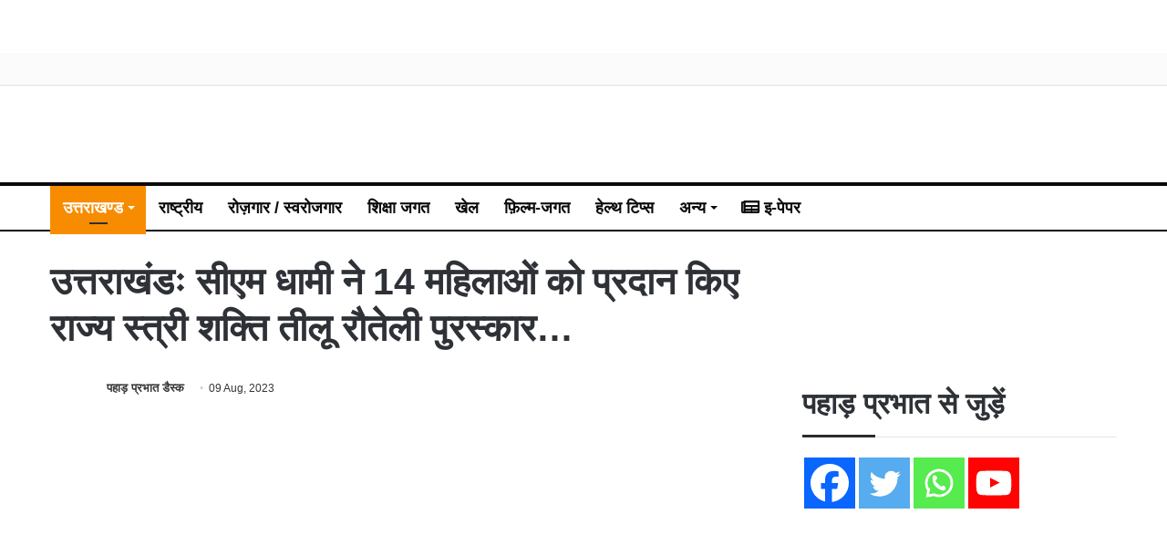

--- FILE ---
content_type: text/html; charset=UTF-8
request_url: https://pahadprabhat.com/uttarakhand-cm-dhami-conferred-on-14-women-the-state-stree-shakti-teilu-rautaeli-award/
body_size: 31655
content:
<!DOCTYPE html><html lang="en-US" class="" data-skin="light"><head><script data-no-optimize="1">var litespeed_docref=sessionStorage.getItem("litespeed_docref");litespeed_docref&&(Object.defineProperty(document,"referrer",{get:function(){return litespeed_docref}}),sessionStorage.removeItem("litespeed_docref"));</script> <meta charset="UTF-8" /><link rel="profile" href="https://gmpg.org/xfn/11" /><title>उत्तराखंडः सीएम धामी ने 14 महिलाओं को प्रदान किए राज्य स्त्री शक्ति तीलू रौतेली पुरस्कार… - Pahad Prabhat (पहाड़ प्रभात)</title><meta name="robots" content="max-snippet:-1,max-image-preview:standard,max-video-preview:-1" /><link rel="canonical" href="https://pahadprabhat.com/uttarakhand-cm-dhami-conferred-on-14-women-the-state-stree-shakti-teilu-rautaeli-award/" /><meta name="description" content="Dehradun News: आज मुख्यमंत्री पुष्कर सिंह धामी ने देहरादून में आयोजित कार्यक्रम में राज्य स्त्री शक्ति तीलू रौतेली पुरस्कार एवं आंगनबाड़ी कार्यकर्ती पुरस्कार…" /><meta property="og:type" content="article" /><meta property="og:locale" content="en_US" /><meta property="og:site_name" content="Pahad Prabhat (पहाड़ प्रभात)" /><meta property="og:title" content="उत्तराखंडः सीएम धामी ने 14 महिलाओं को प्रदान किए राज्य स्त्री शक्ति तीलू रौतेली पुरस्कार…" /><meta property="og:description" content="Dehradun News: आज मुख्यमंत्री पुष्कर सिंह धामी ने देहरादून में आयोजित कार्यक्रम में राज्य स्त्री शक्ति तीलू रौतेली पुरस्कार एवं आंगनबाड़ी कार्यकर्ती पुरस्कार 2022-23 प्रदान किए। इस वर्ष 14 महिलाओं क…" /><meta property="og:url" content="https://pahadprabhat.com/uttarakhand-cm-dhami-conferred-on-14-women-the-state-stree-shakti-teilu-rautaeli-award/" /><meta property="og:image" content="https://pahadprabhat.com/wp-content/uploads/2023/08/FB_IMG_1691514892518.jpg" /><meta property="og:image:width" content="960" /><meta property="og:image:height" content="951" /><meta property="article:published_time" content="2023-08-09T04:02:40+00:00" /><meta property="article:modified_time" content="2023-08-09T04:02:46+00:00" /><meta property="article:publisher" content="https://www.facebook.com/pahadprabhat" /><meta name="twitter:card" content="summary_large_image" /><meta name="twitter:title" content="उत्तराखंडः सीएम धामी ने 14 महिलाओं को प्रदान किए राज्य स्त्री शक्ति तीलू रौतेली पुरस्कार…" /><meta name="twitter:description" content="Dehradun News: आज मुख्यमंत्री पुष्कर सिंह धामी ने देहरादून में आयोजित कार्यक्रम में राज्य स्त्री शक्ति तीलू रौतेली पुरस्कार एवं आंगनबाड़ी कार्यकर्ती पुरस्कार 2022-23 प्रदान किए। इस वर्ष 14 महिलाओं क…" /><meta name="twitter:image" content="https://pahadprabhat.com/wp-content/uploads/2023/08/FB_IMG_1691514892518.jpg" /> <script type="application/ld+json">{"@context":"https://schema.org","@graph":[{"@type":"WebSite","@id":"https://pahadprabhat.com/#/schema/WebSite","url":"https://pahadprabhat.com/","name":"Pahad Prabhat (पहाड़ प्रभात)","inLanguage":"en-US","potentialAction":{"@type":"SearchAction","target":{"@type":"EntryPoint","urlTemplate":"https://pahadprabhat.com/search/{search_term_string}/"},"query-input":"required name=search_term_string"},"publisher":{"@type":"Organization","@id":"https://pahadprabhat.com/#/schema/Organization","name":"Pahad Prabhat (पहाड़ प्रभात)","url":"https://pahadprabhat.com/","logo":{"@type":"ImageObject","url":"https://pahadprabhat.com/wp-content/uploads/2021/05/PahadPrabhat_logo_final_final.png","contentUrl":"https://pahadprabhat.com/wp-content/uploads/2021/05/PahadPrabhat_logo_final_final.png","width":513,"height":183}}},{"@type":"WebPage","@id":"https://pahadprabhat.com/uttarakhand-cm-dhami-conferred-on-14-women-the-state-stree-shakti-teilu-rautaeli-award/","url":"https://pahadprabhat.com/uttarakhand-cm-dhami-conferred-on-14-women-the-state-stree-shakti-teilu-rautaeli-award/","name":"उत्तराखंडः सीएम धामी ने 14 महिलाओं को प्रदान किए राज्य स्त्री शक्ति तीलू रौतेली पुरस्कार… - Pahad Prabhat (पहाड़ प्रभात)","description":"Dehradun News: आज मुख्यमंत्री पुष्कर सिंह धामी ने देहरादून में आयोजित कार्यक्रम में राज्य स्त्री शक्ति तीलू रौतेली पुरस्कार एवं आंगनबाड़ी कार्यकर्ती पुरस्कार…","inLanguage":"en-US","isPartOf":{"@id":"https://pahadprabhat.com/#/schema/WebSite"},"breadcrumb":{"@type":"BreadcrumbList","@id":"https://pahadprabhat.com/#/schema/BreadcrumbList","itemListElement":[{"@type":"ListItem","position":1,"item":"https://pahadprabhat.com/","name":"Pahad Prabhat (पहाड़ प्रभात)"},{"@type":"ListItem","position":2,"item":"https://pahadprabhat.com/category/uttarakhand/","name":"उत्तराखण्ड"},{"@type":"ListItem","position":3,"name":"उत्तराखंडः सीएम धामी ने 14 महिलाओं को प्रदान किए राज्य स्त्री शक्ति तीलू रौतेली पुरस्कार…"}]},"potentialAction":{"@type":"ReadAction","target":"https://pahadprabhat.com/uttarakhand-cm-dhami-conferred-on-14-women-the-state-stree-shakti-teilu-rautaeli-award/"},"datePublished":"2023-08-09T04:02:40+00:00","dateModified":"2023-08-09T04:02:46+00:00","author":{"@type":"Person","@id":"https://pahadprabhat.com/#/schema/Person/69b3b9a70c8bf1f11a3431672bd175a5","name":"पहाड़ प्रभात डैस्क","description":"समाजशास्त्र में मास्टर की डिग्री के साथ (MAJMC) पत्रकारिता और जनसंचार में मास्टर की डिग्री। पत्रकारिता में 15 वर्ष का अनुभव। अमर उजाला, वसुन्धरादीप सांध्य दैनिक में सेवाएं दीं। प्रिंट और डिजिटल मीडिया प्लेटफॉर्म में समान रूप से पकड़। राजनीतिक और..."}}]}</script> <link rel='dns-prefetch' href='//www.googletagmanager.com' /><link rel='dns-prefetch' href='//pagead2.googlesyndication.com' /><link rel="alternate" type="application/rss+xml" title="Pahad Prabhat (पहाड़ प्रभात) &raquo; Feed" href="https://pahadprabhat.com/feed/" /><link rel="alternate" type="application/rss+xml" title="Pahad Prabhat (पहाड़ प्रभात) &raquo; Comments Feed" href="https://pahadprabhat.com/comments/feed/" /><link rel="alternate" title="oEmbed (JSON)" type="application/json+oembed" href="https://pahadprabhat.com/wp-json/oembed/1.0/embed?url=https%3A%2F%2Fpahadprabhat.com%2Futtarakhand-cm-dhami-conferred-on-14-women-the-state-stree-shakti-teilu-rautaeli-award%2F" /><link rel="alternate" title="oEmbed (XML)" type="text/xml+oembed" href="https://pahadprabhat.com/wp-json/oembed/1.0/embed?url=https%3A%2F%2Fpahadprabhat.com%2Futtarakhand-cm-dhami-conferred-on-14-women-the-state-stree-shakti-teilu-rautaeli-award%2F&#038;format=xml" />
<script id="pahad-ready" type="litespeed/javascript">window.advanced_ads_ready=function(e,a){a=a||"complete";var d=function(e){return"interactive"===a?"loading"!==e:"complete"===e};d(document.readyState)?e():document.addEventListener("readystatechange",(function(a){d(a.target.readyState)&&e()}),{once:"interactive"===a})},window.advanced_ads_ready_queue=window.advanced_ads_ready_queue||[]</script> <style id='wp-img-auto-sizes-contain-inline-css' type='text/css'>img:is([sizes=auto i],[sizes^="auto," i]){contain-intrinsic-size:3000px 1500px}
/*# sourceURL=wp-img-auto-sizes-contain-inline-css */</style><link data-optimized="2" rel="stylesheet" href="https://pahadprabhat.com/wp-content/litespeed/css/18ad5c086863f5924d1311572588d261.css?ver=5627b" /><style id='wp-block-image-inline-css' type='text/css'>.wp-block-image>a,.wp-block-image>figure>a{display:inline-block}.wp-block-image img{box-sizing:border-box;height:auto;max-width:100%;vertical-align:bottom}@media not (prefers-reduced-motion){.wp-block-image img.hide{visibility:hidden}.wp-block-image img.show{animation:show-content-image .4s}}.wp-block-image[style*=border-radius] img,.wp-block-image[style*=border-radius]>a{border-radius:inherit}.wp-block-image.has-custom-border img{box-sizing:border-box}.wp-block-image.aligncenter{text-align:center}.wp-block-image.alignfull>a,.wp-block-image.alignwide>a{width:100%}.wp-block-image.alignfull img,.wp-block-image.alignwide img{height:auto;width:100%}.wp-block-image .aligncenter,.wp-block-image .alignleft,.wp-block-image .alignright,.wp-block-image.aligncenter,.wp-block-image.alignleft,.wp-block-image.alignright{display:table}.wp-block-image .aligncenter>figcaption,.wp-block-image .alignleft>figcaption,.wp-block-image .alignright>figcaption,.wp-block-image.aligncenter>figcaption,.wp-block-image.alignleft>figcaption,.wp-block-image.alignright>figcaption{caption-side:bottom;display:table-caption}.wp-block-image .alignleft{float:left;margin:.5em 1em .5em 0}.wp-block-image .alignright{float:right;margin:.5em 0 .5em 1em}.wp-block-image .aligncenter{margin-left:auto;margin-right:auto}.wp-block-image :where(figcaption){margin-bottom:1em;margin-top:.5em}.wp-block-image.is-style-circle-mask img{border-radius:9999px}@supports ((-webkit-mask-image:none) or (mask-image:none)) or (-webkit-mask-image:none){.wp-block-image.is-style-circle-mask img{border-radius:0;-webkit-mask-image:url('data:image/svg+xml;utf8,<svg viewBox="0 0 100 100" xmlns="https://www.w3.org/2000/svg"><circle cx="50" cy="50" r="50"/></svg>');mask-image:url('data:image/svg+xml;utf8,<svg viewBox="0 0 100 100" xmlns="https://www.w3.org/2000/svg"><circle cx="50" cy="50" r="50"/></svg>');mask-mode:alpha;-webkit-mask-position:center;mask-position:center;-webkit-mask-repeat:no-repeat;mask-repeat:no-repeat;-webkit-mask-size:contain;mask-size:contain}}:root :where(.wp-block-image.is-style-rounded img,.wp-block-image .is-style-rounded img){border-radius:9999px}.wp-block-image figure{margin:0}.wp-lightbox-container{display:flex;flex-direction:column;position:relative}.wp-lightbox-container img{cursor:zoom-in}.wp-lightbox-container img:hover+button{opacity:1}.wp-lightbox-container button{align-items:center;backdrop-filter:blur(16px) saturate(180%);background-color:#5a5a5a40;border:none;border-radius:4px;cursor:zoom-in;display:flex;height:20px;justify-content:center;opacity:0;padding:0;position:absolute;right:16px;text-align:center;top:16px;width:20px;z-index:100}@media not (prefers-reduced-motion){.wp-lightbox-container button{transition:opacity .2s ease}}.wp-lightbox-container button:focus-visible{outline:3px auto #5a5a5a40;outline:3px auto -webkit-focus-ring-color;outline-offset:3px}.wp-lightbox-container button:hover{cursor:pointer;opacity:1}.wp-lightbox-container button:focus{opacity:1}.wp-lightbox-container button:focus,.wp-lightbox-container button:hover,.wp-lightbox-container button:not(:hover):not(:active):not(.has-background){background-color:#5a5a5a40;border:none}.wp-lightbox-overlay{box-sizing:border-box;cursor:zoom-out;height:100vh;left:0;overflow:hidden;position:fixed;top:0;visibility:hidden;width:100%;z-index:100000}.wp-lightbox-overlay .close-button{align-items:center;cursor:pointer;display:flex;justify-content:center;min-height:40px;min-width:40px;padding:0;position:absolute;right:calc(env(safe-area-inset-right) + 16px);top:calc(env(safe-area-inset-top) + 16px);z-index:5000000}.wp-lightbox-overlay .close-button:focus,.wp-lightbox-overlay .close-button:hover,.wp-lightbox-overlay .close-button:not(:hover):not(:active):not(.has-background){background:none;border:none}.wp-lightbox-overlay .lightbox-image-container{height:var(--wp--lightbox-container-height);left:50%;overflow:hidden;position:absolute;top:50%;transform:translate(-50%,-50%);transform-origin:top left;width:var(--wp--lightbox-container-width);z-index:9999999999}.wp-lightbox-overlay .wp-block-image{align-items:center;box-sizing:border-box;display:flex;height:100%;justify-content:center;margin:0;position:relative;transform-origin:0 0;width:100%;z-index:3000000}.wp-lightbox-overlay .wp-block-image img{height:var(--wp--lightbox-image-height);min-height:var(--wp--lightbox-image-height);min-width:var(--wp--lightbox-image-width);width:var(--wp--lightbox-image-width)}.wp-lightbox-overlay .wp-block-image figcaption{display:none}.wp-lightbox-overlay button{background:none;border:none}.wp-lightbox-overlay .scrim{background-color:#fff;height:100%;opacity:.9;position:absolute;width:100%;z-index:2000000}.wp-lightbox-overlay.active{visibility:visible}@media not (prefers-reduced-motion){.wp-lightbox-overlay.active{animation:turn-on-visibility .25s both}.wp-lightbox-overlay.active img{animation:turn-on-visibility .35s both}.wp-lightbox-overlay.show-closing-animation:not(.active){animation:turn-off-visibility .35s both}.wp-lightbox-overlay.show-closing-animation:not(.active) img{animation:turn-off-visibility .25s both}.wp-lightbox-overlay.zoom.active{animation:none;opacity:1;visibility:visible}.wp-lightbox-overlay.zoom.active .lightbox-image-container{animation:lightbox-zoom-in .4s}.wp-lightbox-overlay.zoom.active .lightbox-image-container img{animation:none}.wp-lightbox-overlay.zoom.active .scrim{animation:turn-on-visibility .4s forwards}.wp-lightbox-overlay.zoom.show-closing-animation:not(.active){animation:none}.wp-lightbox-overlay.zoom.show-closing-animation:not(.active) .lightbox-image-container{animation:lightbox-zoom-out .4s}.wp-lightbox-overlay.zoom.show-closing-animation:not(.active) .lightbox-image-container img{animation:none}.wp-lightbox-overlay.zoom.show-closing-animation:not(.active) .scrim{animation:turn-off-visibility .4s forwards}}@keyframes show-content-image{0%{visibility:hidden}99%{visibility:hidden}to{visibility:visible}}@keyframes turn-on-visibility{0%{opacity:0}to{opacity:1}}@keyframes turn-off-visibility{0%{opacity:1;visibility:visible}99%{opacity:0;visibility:visible}to{opacity:0;visibility:hidden}}@keyframes lightbox-zoom-in{0%{transform:translate(calc((-100vw + var(--wp--lightbox-scrollbar-width))/2 + var(--wp--lightbox-initial-left-position)),calc(-50vh + var(--wp--lightbox-initial-top-position))) scale(var(--wp--lightbox-scale))}to{transform:translate(-50%,-50%) scale(1)}}@keyframes lightbox-zoom-out{0%{transform:translate(-50%,-50%) scale(1);visibility:visible}99%{visibility:visible}to{transform:translate(calc((-100vw + var(--wp--lightbox-scrollbar-width))/2 + var(--wp--lightbox-initial-left-position)),calc(-50vh + var(--wp--lightbox-initial-top-position))) scale(var(--wp--lightbox-scale));visibility:hidden}}
/*# sourceURL=https://pahadprabhat.com/wp-includes/blocks/image/style.min.css */</style><style id='wp-block-image-theme-inline-css' type='text/css'>:root :where(.wp-block-image figcaption){color:#555;font-size:13px;text-align:center}.is-dark-theme :root :where(.wp-block-image figcaption){color:#ffffffa6}.wp-block-image{margin:0 0 1em}
/*# sourceURL=https://pahadprabhat.com/wp-includes/blocks/image/theme.min.css */</style><style id='wp-block-paragraph-inline-css' type='text/css'>.is-small-text{font-size:.875em}.is-regular-text{font-size:1em}.is-large-text{font-size:2.25em}.is-larger-text{font-size:3em}.has-drop-cap:not(:focus):first-letter{float:left;font-size:8.4em;font-style:normal;font-weight:100;line-height:.68;margin:.05em .1em 0 0;text-transform:uppercase}body.rtl .has-drop-cap:not(:focus):first-letter{float:none;margin-left:.1em}p.has-drop-cap.has-background{overflow:hidden}:root :where(p.has-background){padding:1.25em 2.375em}:where(p.has-text-color:not(.has-link-color)) a{color:inherit}p.has-text-align-left[style*="writing-mode:vertical-lr"],p.has-text-align-right[style*="writing-mode:vertical-rl"]{rotate:180deg}
/*# sourceURL=https://pahadprabhat.com/wp-includes/blocks/paragraph/style.min.css */</style><style id='global-styles-inline-css' type='text/css'>:root{--wp--preset--aspect-ratio--square: 1;--wp--preset--aspect-ratio--4-3: 4/3;--wp--preset--aspect-ratio--3-4: 3/4;--wp--preset--aspect-ratio--3-2: 3/2;--wp--preset--aspect-ratio--2-3: 2/3;--wp--preset--aspect-ratio--16-9: 16/9;--wp--preset--aspect-ratio--9-16: 9/16;--wp--preset--color--black: #000000;--wp--preset--color--cyan-bluish-gray: #abb8c3;--wp--preset--color--white: #ffffff;--wp--preset--color--pale-pink: #f78da7;--wp--preset--color--vivid-red: #cf2e2e;--wp--preset--color--luminous-vivid-orange: #ff6900;--wp--preset--color--luminous-vivid-amber: #fcb900;--wp--preset--color--light-green-cyan: #7bdcb5;--wp--preset--color--vivid-green-cyan: #00d084;--wp--preset--color--pale-cyan-blue: #8ed1fc;--wp--preset--color--vivid-cyan-blue: #0693e3;--wp--preset--color--vivid-purple: #9b51e0;--wp--preset--gradient--vivid-cyan-blue-to-vivid-purple: linear-gradient(135deg,rgb(6,147,227) 0%,rgb(155,81,224) 100%);--wp--preset--gradient--light-green-cyan-to-vivid-green-cyan: linear-gradient(135deg,rgb(122,220,180) 0%,rgb(0,208,130) 100%);--wp--preset--gradient--luminous-vivid-amber-to-luminous-vivid-orange: linear-gradient(135deg,rgb(252,185,0) 0%,rgb(255,105,0) 100%);--wp--preset--gradient--luminous-vivid-orange-to-vivid-red: linear-gradient(135deg,rgb(255,105,0) 0%,rgb(207,46,46) 100%);--wp--preset--gradient--very-light-gray-to-cyan-bluish-gray: linear-gradient(135deg,rgb(238,238,238) 0%,rgb(169,184,195) 100%);--wp--preset--gradient--cool-to-warm-spectrum: linear-gradient(135deg,rgb(74,234,220) 0%,rgb(151,120,209) 20%,rgb(207,42,186) 40%,rgb(238,44,130) 60%,rgb(251,105,98) 80%,rgb(254,248,76) 100%);--wp--preset--gradient--blush-light-purple: linear-gradient(135deg,rgb(255,206,236) 0%,rgb(152,150,240) 100%);--wp--preset--gradient--blush-bordeaux: linear-gradient(135deg,rgb(254,205,165) 0%,rgb(254,45,45) 50%,rgb(107,0,62) 100%);--wp--preset--gradient--luminous-dusk: linear-gradient(135deg,rgb(255,203,112) 0%,rgb(199,81,192) 50%,rgb(65,88,208) 100%);--wp--preset--gradient--pale-ocean: linear-gradient(135deg,rgb(255,245,203) 0%,rgb(182,227,212) 50%,rgb(51,167,181) 100%);--wp--preset--gradient--electric-grass: linear-gradient(135deg,rgb(202,248,128) 0%,rgb(113,206,126) 100%);--wp--preset--gradient--midnight: linear-gradient(135deg,rgb(2,3,129) 0%,rgb(40,116,252) 100%);--wp--preset--font-size--small: 13px;--wp--preset--font-size--medium: 20px;--wp--preset--font-size--large: 36px;--wp--preset--font-size--x-large: 42px;--wp--preset--spacing--20: 0.44rem;--wp--preset--spacing--30: 0.67rem;--wp--preset--spacing--40: 1rem;--wp--preset--spacing--50: 1.5rem;--wp--preset--spacing--60: 2.25rem;--wp--preset--spacing--70: 3.38rem;--wp--preset--spacing--80: 5.06rem;--wp--preset--shadow--natural: 6px 6px 9px rgba(0, 0, 0, 0.2);--wp--preset--shadow--deep: 12px 12px 50px rgba(0, 0, 0, 0.4);--wp--preset--shadow--sharp: 6px 6px 0px rgba(0, 0, 0, 0.2);--wp--preset--shadow--outlined: 6px 6px 0px -3px rgb(255, 255, 255), 6px 6px rgb(0, 0, 0);--wp--preset--shadow--crisp: 6px 6px 0px rgb(0, 0, 0);}:where(.is-layout-flex){gap: 0.5em;}:where(.is-layout-grid){gap: 0.5em;}body .is-layout-flex{display: flex;}.is-layout-flex{flex-wrap: wrap;align-items: center;}.is-layout-flex > :is(*, div){margin: 0;}body .is-layout-grid{display: grid;}.is-layout-grid > :is(*, div){margin: 0;}:where(.wp-block-columns.is-layout-flex){gap: 2em;}:where(.wp-block-columns.is-layout-grid){gap: 2em;}:where(.wp-block-post-template.is-layout-flex){gap: 1.25em;}:where(.wp-block-post-template.is-layout-grid){gap: 1.25em;}.has-black-color{color: var(--wp--preset--color--black) !important;}.has-cyan-bluish-gray-color{color: var(--wp--preset--color--cyan-bluish-gray) !important;}.has-white-color{color: var(--wp--preset--color--white) !important;}.has-pale-pink-color{color: var(--wp--preset--color--pale-pink) !important;}.has-vivid-red-color{color: var(--wp--preset--color--vivid-red) !important;}.has-luminous-vivid-orange-color{color: var(--wp--preset--color--luminous-vivid-orange) !important;}.has-luminous-vivid-amber-color{color: var(--wp--preset--color--luminous-vivid-amber) !important;}.has-light-green-cyan-color{color: var(--wp--preset--color--light-green-cyan) !important;}.has-vivid-green-cyan-color{color: var(--wp--preset--color--vivid-green-cyan) !important;}.has-pale-cyan-blue-color{color: var(--wp--preset--color--pale-cyan-blue) !important;}.has-vivid-cyan-blue-color{color: var(--wp--preset--color--vivid-cyan-blue) !important;}.has-vivid-purple-color{color: var(--wp--preset--color--vivid-purple) !important;}.has-black-background-color{background-color: var(--wp--preset--color--black) !important;}.has-cyan-bluish-gray-background-color{background-color: var(--wp--preset--color--cyan-bluish-gray) !important;}.has-white-background-color{background-color: var(--wp--preset--color--white) !important;}.has-pale-pink-background-color{background-color: var(--wp--preset--color--pale-pink) !important;}.has-vivid-red-background-color{background-color: var(--wp--preset--color--vivid-red) !important;}.has-luminous-vivid-orange-background-color{background-color: var(--wp--preset--color--luminous-vivid-orange) !important;}.has-luminous-vivid-amber-background-color{background-color: var(--wp--preset--color--luminous-vivid-amber) !important;}.has-light-green-cyan-background-color{background-color: var(--wp--preset--color--light-green-cyan) !important;}.has-vivid-green-cyan-background-color{background-color: var(--wp--preset--color--vivid-green-cyan) !important;}.has-pale-cyan-blue-background-color{background-color: var(--wp--preset--color--pale-cyan-blue) !important;}.has-vivid-cyan-blue-background-color{background-color: var(--wp--preset--color--vivid-cyan-blue) !important;}.has-vivid-purple-background-color{background-color: var(--wp--preset--color--vivid-purple) !important;}.has-black-border-color{border-color: var(--wp--preset--color--black) !important;}.has-cyan-bluish-gray-border-color{border-color: var(--wp--preset--color--cyan-bluish-gray) !important;}.has-white-border-color{border-color: var(--wp--preset--color--white) !important;}.has-pale-pink-border-color{border-color: var(--wp--preset--color--pale-pink) !important;}.has-vivid-red-border-color{border-color: var(--wp--preset--color--vivid-red) !important;}.has-luminous-vivid-orange-border-color{border-color: var(--wp--preset--color--luminous-vivid-orange) !important;}.has-luminous-vivid-amber-border-color{border-color: var(--wp--preset--color--luminous-vivid-amber) !important;}.has-light-green-cyan-border-color{border-color: var(--wp--preset--color--light-green-cyan) !important;}.has-vivid-green-cyan-border-color{border-color: var(--wp--preset--color--vivid-green-cyan) !important;}.has-pale-cyan-blue-border-color{border-color: var(--wp--preset--color--pale-cyan-blue) !important;}.has-vivid-cyan-blue-border-color{border-color: var(--wp--preset--color--vivid-cyan-blue) !important;}.has-vivid-purple-border-color{border-color: var(--wp--preset--color--vivid-purple) !important;}.has-vivid-cyan-blue-to-vivid-purple-gradient-background{background: var(--wp--preset--gradient--vivid-cyan-blue-to-vivid-purple) !important;}.has-light-green-cyan-to-vivid-green-cyan-gradient-background{background: var(--wp--preset--gradient--light-green-cyan-to-vivid-green-cyan) !important;}.has-luminous-vivid-amber-to-luminous-vivid-orange-gradient-background{background: var(--wp--preset--gradient--luminous-vivid-amber-to-luminous-vivid-orange) !important;}.has-luminous-vivid-orange-to-vivid-red-gradient-background{background: var(--wp--preset--gradient--luminous-vivid-orange-to-vivid-red) !important;}.has-very-light-gray-to-cyan-bluish-gray-gradient-background{background: var(--wp--preset--gradient--very-light-gray-to-cyan-bluish-gray) !important;}.has-cool-to-warm-spectrum-gradient-background{background: var(--wp--preset--gradient--cool-to-warm-spectrum) !important;}.has-blush-light-purple-gradient-background{background: var(--wp--preset--gradient--blush-light-purple) !important;}.has-blush-bordeaux-gradient-background{background: var(--wp--preset--gradient--blush-bordeaux) !important;}.has-luminous-dusk-gradient-background{background: var(--wp--preset--gradient--luminous-dusk) !important;}.has-pale-ocean-gradient-background{background: var(--wp--preset--gradient--pale-ocean) !important;}.has-electric-grass-gradient-background{background: var(--wp--preset--gradient--electric-grass) !important;}.has-midnight-gradient-background{background: var(--wp--preset--gradient--midnight) !important;}.has-small-font-size{font-size: var(--wp--preset--font-size--small) !important;}.has-medium-font-size{font-size: var(--wp--preset--font-size--medium) !important;}.has-large-font-size{font-size: var(--wp--preset--font-size--large) !important;}.has-x-large-font-size{font-size: var(--wp--preset--font-size--x-large) !important;}
/*# sourceURL=global-styles-inline-css */</style><style id='classic-theme-styles-inline-css' type='text/css'>/*! This file is auto-generated */
.wp-block-button__link{color:#fff;background-color:#32373c;border-radius:9999px;box-shadow:none;text-decoration:none;padding:calc(.667em + 2px) calc(1.333em + 2px);font-size:1.125em}.wp-block-file__button{background:#32373c;color:#fff;text-decoration:none}
/*# sourceURL=/wp-includes/css/classic-themes.min.css */</style><style id='heateor_sss_frontend_css-inline-css' type='text/css'>.heateor_sss_button_instagram span.heateor_sss_svg,a.heateor_sss_instagram span.heateor_sss_svg{background:radial-gradient(circle at 30% 107%,#fdf497 0,#fdf497 5%,#fd5949 45%,#d6249f 60%,#285aeb 90%)}.heateor_sss_horizontal_sharing .heateor_sss_svg,.heateor_sss_standard_follow_icons_container .heateor_sss_svg{color:#fff;border-width:0px;border-style:solid;border-color:transparent}.heateor_sss_horizontal_sharing .heateorSssTCBackground{color:#666}.heateor_sss_horizontal_sharing span.heateor_sss_svg:hover,.heateor_sss_standard_follow_icons_container span.heateor_sss_svg:hover{border-color:transparent;}.heateor_sss_vertical_sharing span.heateor_sss_svg,.heateor_sss_floating_follow_icons_container span.heateor_sss_svg{color:#fff;border-width:0px;border-style:solid;border-color:transparent;}.heateor_sss_vertical_sharing .heateorSssTCBackground{color:#666;}.heateor_sss_vertical_sharing span.heateor_sss_svg:hover,.heateor_sss_floating_follow_icons_container span.heateor_sss_svg:hover{border-color:transparent;}
/*# sourceURL=heateor_sss_frontend_css-inline-css */</style><style id='tie-css-style-custom-inline-css' type='text/css'>.brand-title,a:hover,.tie-popup-search-submit,#logo.text-logo a,.theme-header nav .components #search-submit:hover,.theme-header .header-nav .components > li:hover > a,.theme-header .header-nav .components li a:hover,.main-menu ul.cats-vertical li a.is-active,.main-menu ul.cats-vertical li a:hover,.main-nav li.mega-menu .post-meta a:hover,.main-nav li.mega-menu .post-box-title a:hover,.search-in-main-nav.autocomplete-suggestions a:hover,#main-nav .menu ul:not(.cats-horizontal) li:hover > a,#main-nav .menu ul li.current-menu-item:not(.mega-link-column) > a,.top-nav .menu li:hover > a,.top-nav .menu > .tie-current-menu > a,.search-in-top-nav.autocomplete-suggestions .post-title a:hover,div.mag-box .mag-box-options .mag-box-filter-links a.active,.mag-box-filter-links .flexMenu-viewMore:hover > a,.stars-rating-active,body .tabs.tabs .active > a,.video-play-icon,.spinner-circle:after,#go-to-content:hover,.comment-list .comment-author .fn,.commentlist .comment-author .fn,blockquote::before,blockquote cite,blockquote.quote-simple p,.multiple-post-pages a:hover,#story-index li .is-current,.latest-tweets-widget .twitter-icon-wrap span,.wide-slider-nav-wrapper .slide,.wide-next-prev-slider-wrapper .tie-slider-nav li:hover span,.review-final-score h3,#mobile-menu-icon:hover .menu-text,body .entry a,.dark-skin body .entry a,.entry .post-bottom-meta a:hover,.comment-list .comment-content a,q a,blockquote a,.widget.tie-weather-widget .icon-basecloud-bg:after,.site-footer a:hover,.site-footer .stars-rating-active,.site-footer .twitter-icon-wrap span,.site-info a:hover{color: #0a0a0a;}#instagram-link a:hover{color: #0a0a0a !important;border-color: #0a0a0a !important;}#theme-header #main-nav .spinner-circle:after{color: #f88c00;}[type='submit'],.button,.generic-button a,.generic-button button,.theme-header .header-nav .comp-sub-menu a.button.guest-btn:hover,.theme-header .header-nav .comp-sub-menu a.checkout-button,nav.main-nav .menu > li.tie-current-menu > a,nav.main-nav .menu > li:hover > a,.main-menu .mega-links-head:after,.main-nav .mega-menu.mega-cat .cats-horizontal li a.is-active,#mobile-menu-icon:hover .nav-icon,#mobile-menu-icon:hover .nav-icon:before,#mobile-menu-icon:hover .nav-icon:after,.search-in-main-nav.autocomplete-suggestions a.button,.search-in-top-nav.autocomplete-suggestions a.button,.spinner > div,.post-cat,.pages-numbers li.current span,.multiple-post-pages > span,#tie-wrapper .mejs-container .mejs-controls,.mag-box-filter-links a:hover,.slider-arrow-nav a:not(.pagination-disabled):hover,.comment-list .reply a:hover,.commentlist .reply a:hover,#reading-position-indicator,#story-index-icon,.videos-block .playlist-title,.review-percentage .review-item span span,.tie-slick-dots li.slick-active button,.tie-slick-dots li button:hover,.digital-rating-static,.timeline-widget li a:hover .date:before,#wp-calendar #today,.posts-list-counter li.widget-post-list:before,.cat-counter a + span,.tie-slider-nav li span:hover,.fullwidth-area .widget_tag_cloud .tagcloud a:hover,.magazine2:not(.block-head-4) .dark-widgetized-area ul.tabs a:hover,.magazine2:not(.block-head-4) .dark-widgetized-area ul.tabs .active a,.magazine1 .dark-widgetized-area ul.tabs a:hover,.magazine1 .dark-widgetized-area ul.tabs .active a,.block-head-4.magazine2 .dark-widgetized-area .tabs.tabs .active a,.block-head-4.magazine2 .dark-widgetized-area .tabs > .active a:before,.block-head-4.magazine2 .dark-widgetized-area .tabs > .active a:after,.demo_store,.demo #logo:after,.demo #sticky-logo:after,.widget.tie-weather-widget,span.video-close-btn:hover,#go-to-top,.latest-tweets-widget .slider-links .button:not(:hover){background-color: #0a0a0a;color: #FFFFFF;}.tie-weather-widget .widget-title .the-subtitle,.block-head-4.magazine2 #footer .tabs .active a:hover{color: #FFFFFF;}pre,code,.pages-numbers li.current span,.theme-header .header-nav .comp-sub-menu a.button.guest-btn:hover,.multiple-post-pages > span,.post-content-slideshow .tie-slider-nav li span:hover,#tie-body .tie-slider-nav li > span:hover,.slider-arrow-nav a:not(.pagination-disabled):hover,.main-nav .mega-menu.mega-cat .cats-horizontal li a.is-active,.main-nav .mega-menu.mega-cat .cats-horizontal li a:hover,.main-menu .menu > li > .menu-sub-content{border-color: #0a0a0a;}.main-menu .menu > li.tie-current-menu{border-bottom-color: #0a0a0a;}.top-nav .menu li.tie-current-menu > a:before,.top-nav .menu li.menu-item-has-children:hover > a:before{border-top-color: #0a0a0a;}.main-nav .main-menu .menu > li.tie-current-menu > a:before,.main-nav .main-menu .menu > li:hover > a:before{border-top-color: #FFFFFF;}header.main-nav-light .main-nav .menu-item-has-children li:hover > a:before,header.main-nav-light .main-nav .mega-menu li:hover > a:before{border-left-color: #0a0a0a;}.rtl header.main-nav-light .main-nav .menu-item-has-children li:hover > a:before,.rtl header.main-nav-light .main-nav .mega-menu li:hover > a:before{border-right-color: #0a0a0a;border-left-color: transparent;}.top-nav ul.menu li .menu-item-has-children:hover > a:before{border-top-color: transparent;border-left-color: #0a0a0a;}.rtl .top-nav ul.menu li .menu-item-has-children:hover > a:before{border-left-color: transparent;border-right-color: #0a0a0a;}::-moz-selection{background-color: #0a0a0a;color: #FFFFFF;}::selection{background-color: #0a0a0a;color: #FFFFFF;}circle.circle_bar{stroke: #0a0a0a;}#reading-position-indicator{box-shadow: 0 0 10px rgba( 10,10,10,0.7);}#logo.text-logo a:hover,body .entry a:hover,.dark-skin body .entry a:hover,.comment-list .comment-content a:hover,.block-head-4.magazine2 .site-footer .tabs li a:hover,q a:hover,blockquote a:hover{color: #000000;}.button:hover,input[type='submit']:hover,.generic-button a:hover,.generic-button button:hover,a.post-cat:hover,.site-footer .button:hover,.site-footer [type='submit']:hover,.search-in-main-nav.autocomplete-suggestions a.button:hover,.search-in-top-nav.autocomplete-suggestions a.button:hover,.theme-header .header-nav .comp-sub-menu a.checkout-button:hover{background-color: #000000;color: #FFFFFF;}.theme-header .header-nav .comp-sub-menu a.checkout-button:not(:hover),body .entry a.button{color: #FFFFFF;}#story-index.is-compact .story-index-content{background-color: #0a0a0a;}#story-index.is-compact .story-index-content a,#story-index.is-compact .story-index-content .is-current{color: #FFFFFF;}#tie-body .mag-box-title h3 a,#tie-body .block-more-button{color: #0a0a0a;}#tie-body .mag-box-title h3 a:hover,#tie-body .block-more-button:hover{color: #000000;}#tie-body .mag-box-title{color: #0a0a0a;}#tie-body .mag-box-title:after,#tie-body #footer .widget-title:after{background-color: #0a0a0a;}
/*# sourceURL=tie-css-style-custom-inline-css */</style> <script type="litespeed/javascript" data-src="https://pahadprabhat.com/wp-includes/js/jquery/jquery.min.js" id="jquery-core-js"></script> 
 <script type="litespeed/javascript" data-src="https://www.googletagmanager.com/gtag/js?id=G-7WKBDLTXPH" id="google_gtagjs-js"></script> <script id="google_gtagjs-js-after" type="litespeed/javascript">window.dataLayer=window.dataLayer||[];function gtag(){dataLayer.push(arguments)}
gtag("set","linker",{"domains":["pahadprabhat.com"]});gtag("js",new Date());gtag("set","developer_id.dZTNiMT",!0);gtag("config","G-7WKBDLTXPH")</script> <link rel="https://api.w.org/" href="https://pahadprabhat.com/wp-json/" /><link rel="alternate" title="JSON" type="application/json" href="https://pahadprabhat.com/wp-json/wp/v2/posts/17477" /><meta name="generator" content="Site Kit by Google 1.168.0" /><meta http-equiv="X-UA-Compatible" content="IE=edge"><meta name="theme-color" content="#0a0a0a" /><meta name="viewport" content="width=device-width, initial-scale=1.0" /><meta name="google-site-verification" content="hfx8HhUdIt-QSNDMig4q7qaEUVu1au16yQGPehEgGe8"><meta name="google-adsense-platform-account" content="ca-host-pub-2644536267352236"><meta name="google-adsense-platform-domain" content="sitekit.withgoogle.com"><meta name="onesignal" content="wordpress-plugin"/> <script type="litespeed/javascript">window.OneSignalDeferred=window.OneSignalDeferred||[];OneSignalDeferred.push(function(OneSignal){var oneSignal_options={};window._oneSignalInitOptions=oneSignal_options;oneSignal_options.serviceWorkerParam={scope:'/wp-content/plugins/onesignal-free-web-push-notifications/sdk_files/push/onesignal/'};oneSignal_options.serviceWorkerPath='OneSignalSDKWorker.js';OneSignal.Notifications.setDefaultUrl("https://pahadprabhat.com");oneSignal_options.wordpress=!0;oneSignal_options.appId='dd962d31-6731-4837-bb19-4a0db2abb66f';oneSignal_options.allowLocalhostAsSecureOrigin=!0;oneSignal_options.welcomeNotification={};oneSignal_options.welcomeNotification.title="";oneSignal_options.welcomeNotification.message="";oneSignal_options.path="https://pahadprabhat.com/wp-content/plugins/onesignal-free-web-push-notifications/sdk_files/";oneSignal_options.safari_web_id="web.onesignal.auto.2460cc6e-4b7f-44ed-bf33-fcc5c16bd2af";oneSignal_options.promptOptions={};oneSignal_options.notifyButton={};oneSignal_options.notifyButton.enable=!0;oneSignal_options.notifyButton.position='bottom-right';oneSignal_options.notifyButton.theme='default';oneSignal_options.notifyButton.size='medium';oneSignal_options.notifyButton.displayPredicate=function(){return!OneSignal.User.PushSubscription.optedIn};oneSignal_options.notifyButton.showCredit=!0;oneSignal_options.notifyButton.text={};oneSignal_options.notifyButton.colors={};oneSignal_options.notifyButton.colors['circle.background']='#bc191a';oneSignal_options.notifyButton.colors['pulse.color']='#bc191a';oneSignal_options.notifyButton.colors['dialog.button.background']='#bc191a';OneSignal.init(window._oneSignalInitOptions);OneSignal.Slidedown.promptPush()});function documentInitOneSignal(){var oneSignal_elements=document.getElementsByClassName("OneSignal-prompt");var oneSignalLinkClickHandler=function(event){OneSignal.Notifications.requestPermission();event.preventDefault()};for(var i=0;i<oneSignal_elements.length;i++)
oneSignal_elements[i].addEventListener('click',oneSignalLinkClickHandler,!1);}
if(document.readyState==='complete'){documentInitOneSignal()}else{window.addEventListener("load",function(event){documentInitOneSignal()})}</script> <noscript><style>.lazyload[data-src]{display:none !important;}</style></noscript><style>.lazyload{background-image:none !important;}.lazyload:before{background-image:none !important;}</style><style>.wp-block-gallery.is-cropped .blocks-gallery-item picture{height:100%;width:100%;}</style> <script type="litespeed/javascript" data-src="https://pagead2.googlesyndication.com/pagead/js/adsbygoogle.js?client=ca-pub-2416154597485300&amp;host=ca-host-pub-2644536267352236" crossorigin="anonymous"></script> <link rel="icon" href="https://pahadprabhat.com/wp-content/uploads/2026/01/cropped-PahadPrabhat-Icon-final-final-32x32.png" sizes="32x32" /><link rel="icon" href="https://pahadprabhat.com/wp-content/uploads/2026/01/cropped-PahadPrabhat-Icon-final-final-192x192.png" sizes="192x192" /><link rel="apple-touch-icon" href="https://pahadprabhat.com/wp-content/uploads/2026/01/cropped-PahadPrabhat-Icon-final-final-180x180.png" /><meta name="msapplication-TileImage" content="https://pahadprabhat.com/wp-content/uploads/2026/01/cropped-PahadPrabhat-Icon-final-final-270x270.png" /><style type="text/css" id="wp-custom-css">/* @header */
.main-header {
	border-bottom: 1px solid #e2e2e2;
}

.meta-author-avatar img {
  width: 56px;
  height: 56px;
} @media (max-width: 767px) {
  .entry-header .meta-author-avatar img {
    width: 36px;
    height: 36px;
  }
} .entry-header .post-meta .meta-author {
	font-weight: 700 !important;
	font-size: 13px ;
}

/* Join Us Links */
.join-us {
	padding: 1rem;
	margin-bottom: 20px;
	line-height: 1.618;
	border: 4px dashed #eee;
} .join-us h5 {
	font-size: 24px;
} .join-us p {
	margin: 0;
} .join-us a {
	color: #21759b;
	text-decoration: underline;
} .join-us a:hover {
	color: #F44336;
}

/* @footer */
#site-info {
	border-top: 1px solid #333;
}
.copyright {font-size: 12px;text-align: center; line-height: 1.2} .copyright span {color: ; display: block;} .copyright .disclaimer {font-size: 9px; opacity:0.5} .copyright img.webtik {display: block; max-width: 108px; margin: 0 auto;}</style></head><body id="tie-body" class="wp-singular post-template-default single single-post postid-17477 single-format-standard wp-custom-logo wp-theme-jannah wrapper-has-shadow block-head-3 magazine2 is-thumb-overlay-disabled is-desktop is-header-layout-3 has-header-ad sidebar-right has-sidebar post-layout-1 narrow-title-narrow-media is-standard-format aa-prefix-pahad-"><div class="background-overlay"><div id="tie-container" class="site tie-container"><div id="tie-wrapper"><div style="margin-left: auto;margin-right: auto;text-align: center;" id="pahad-1239260684"><style>.govt_ad {
display: block;
margin: 0 auto 8px;
width: 100%;
max-width: 100%;
}</style>
<a class="govt_ad" href="#"><img src="[data-uri]" onerror="this.style.display='none'" data-src="https://ads.webtik.in/728x90.jpg" decoding="async" class="lazyload" /><noscript><img src="https://ads.webtik.in/728x90.jpg" onerror="this.style.display='none'" data-eio="l" /></noscript></a><a class="govt_ad" href="#"><img src="[data-uri]" onerror="this.style.display='none'" data-src="https://ads.webtik.in/468x60.jpg" decoding="async" class="lazyload" /><noscript><img src="https://ads.webtik.in/468x60.jpg" onerror="this.style.display='none'" data-eio="l" /></noscript></a></div><header id="theme-header" class="theme-header header-layout-3 main-nav-dark main-nav-default-dark main-nav-below has-stream-item top-nav-active top-nav-light top-nav-default-light top-nav-above has-normal-width-logo mobile-header-centered"><nav id="top-nav"  class="has-breaking-menu top-nav header-nav has-breaking-news" aria-label="Secondary Navigation"><div class="container"><div class="topbar-wrapper"><div class="tie-alignleft"><div class="breaking"><span class="breaking-title">
<span class="tie-icon-bolt breaking-icon" aria-hidden="true"></span>
<span class="breaking-title-text">Breaking News</span>
</span><ul id="breaking-news-in-header" class="breaking-news" data-type="slideLeft"><li class="news-item">
<a href="https://pahadprabhat.com/uttarakhand-board-exams-schedule-announced-exams-will-be-held-from-21st-february-to-20th-march/">उत्तराखंड बोर्ड परीक्षाओं का कार्यक्रम घोषित, 21 फरवरी से 20 मार्च तक होंगी परीक्षाएं</a></li><li class="news-item">
<a href="https://pahadprabhat.com/film-and-music-association-praises-uttarakhands-film-policy-2024/">उत्तराखण्ड की फिल्म नीति–2024 को फिल्म एंड म्यूजिक एसोसिएशन की सराहना</a></li><li class="news-item">
<a href="https://pahadprabhat.com/lohri-festival-chief-minister-dhami-extended-best-wishes-to-the-people-of-the-state/">लोहड़ी पर्व: मुख्यमंत्री धामी ने दी प्रदेशवासियों को शुभकामनाएं</a></li><li class="news-item">
<a href="https://pahadprabhat.com/21-kundiya-havan-on-the-birth-anniversary-of-shri-hazari-prasad-aggarwal-in-haldwani-dps/">हल्द्वानी: डीपीएस में श्री हजारी प्रसाद अग्रवाल जयंती पर 21 कुंडीय हवन</a></li><li class="news-item">
<a href="https://pahadprabhat.com/uttarakhand-big-news-earthquake-tremors-in-this-district-in-the-morning/">उत्तराखंडः(बड़ी खबर)-सुबह-सुबह इस जिले में लगे भूकंप के झटकें, तीव्रता 3.5 रिकॉर्ड</a></li><li class="news-item">
<a href="https://pahadprabhat.com/uttarakhand-chief-minister-released-the-official-calendar-of-new-year-2026-published-by-the-information-department/">उत्तराखण्ड: मुख्यमंत्री ने सूचना विभाग द्वारा प्रकाशित नववर्ष 2026 के आधिकारिक कैलेंडर का किया विमोचन</a></li><li class="news-item">
<a href="https://pahadprabhat.com/dehradun-cm-dhami-honored-women-and-youth-groups-on-national-youth-day/">देहरादून: सीएम धामी ने राष्ट्रीय युवा दिवस पर महिला व युवक मंगल दलों को किया सम्मानित</a></li><li class="news-item">
<a href="https://pahadprabhat.com/haldwani-uttarakhand-open-universitys-tenth-convocation-ceremony-18146-students-got-degrees/">हल्द्वानी: उत्तराखण्ड मुक्त विश्वविद्यालय का दशम दीक्षांत समारोह, 18,146 शिक्षार्थियों को मिली उपाधि</a></li><li class="news-item">
<a href="https://pahadprabhat.com/haldwani-almoras-hitesh-brings-glory-qualifies-net-three-times-wins-gold-medal-in-ma-history/">हल्द्वानी: अल्मोड़ा के हितेश ने बढ़ाया मान, तीन बार NET क्वालीफाई, अब एमए इतिहास में गोल्ड मेडल</a></li><li class="news-item">
<a href="https://pahadprabhat.com/rudrapur-big-news-sukhwant-suicide-case-case-registered-against-these-26-people/">रुद्रपुर:(बड़ी खबर)- सुखवंत आत्महत्या प्रकरण, इन 26 लोगों के खिलाफ मुकदमा दर्ज</a></li></ul></div></div><div class="tie-alignright"></div></div></div></nav><div class="container header-container"><div class="tie-row logo-row"><div class="logo-wrapper"><div class="tie-col-md-4 logo-container clearfix"><div id="mobile-header-components-area_1" class="mobile-header-components"><ul class="components"><li class="mobile-component_menu custom-menu-link"><a href="#" id="mobile-menu-icon" class="menu-text-wrapper"><span class="tie-mobile-menu-icon nav-icon is-layout-4"></span><span class="menu-text">Menu</span></a></li></ul></div><div id="logo" class="image-logo" >
<a title="Pahad Prabhat (पहाड़ प्रभात)" href="https://pahadprabhat.com/">
<picture class="tie-logo-default tie-logo-picture">
<source class="tie-logo-source-default tie-logo-source"  type="image/webp" data-srcset="https://pahadprabhat.com/wp-content/uploads/2025/12/PahadPrabhat_logo.jpeg.webp"><source class="tie-logo-source-default tie-logo-source"  data-srcset="https://pahadprabhat.com/wp-content/uploads/2025/12/PahadPrabhat_logo.jpeg">
<img class="tie-logo-img-default tie-logo-img lazyload" src="[data-uri]" alt="Pahad Prabhat (पहाड़ प्रभात)" width="188" height="90" style="max-height:90px; width: auto;" data-src="https://pahadprabhat.com/wp-content/uploads/2025/12/PahadPrabhat_logo.jpeg.webp" decoding="async" data-eio-rwidth="1016" data-eio-rheight="485" />
</picture><noscript><img class="tie-logo-img-default tie-logo-img" src="https://pahadprabhat.com/wp-content/uploads/2025/12/PahadPrabhat_logo.jpeg.webp" alt="Pahad Prabhat (पहाड़ प्रभात)" width="188" height="90" style="max-height:90px; width: auto;" data-eio="l" /></noscript>
</a></div><div id="mobile-header-components-area_2" class="mobile-header-components"><ul class="components"><li class="mobile-component_search custom-menu-link">
<a href="#" class="tie-search-trigger-mobile">
<span class="tie-icon-search tie-search-icon" aria-hidden="true"></span>
<span class="screen-reader-text">Search for</span>
</a></li></ul></div></div></div><div class="tie-col-md-8 stream-item stream-item-top-wrapper"><div class="stream-item-top"></div></div></div></div><div class="main-nav-wrapper"><nav id="main-nav"  class="main-nav header-nav"  aria-label="Primary Navigation"><div class="container"><div class="main-menu-wrapper"><div id="menu-components-wrap"><div id="sticky-logo" class="image-logo">
<a title="Pahad Prabhat (पहाड़ प्रभात)" href="https://pahadprabhat.com/">
<picture class="tie-logo-default tie-logo-picture">
<source class="tie-logo-source-default tie-logo-source"  type="image/webp" data-srcset="https://pahadprabhat.com/wp-content/uploads/2025/12/PahadPrabhat_logo.jpeg.webp"><source class="tie-logo-source-default tie-logo-source"  data-srcset="https://pahadprabhat.com/wp-content/uploads/2025/12/PahadPrabhat_logo.jpeg">
<img class="tie-logo-img-default tie-logo-img lazyload" src="[data-uri]" alt="Pahad Prabhat (पहाड़ प्रभात)" data-src="https://pahadprabhat.com/wp-content/uploads/2025/12/PahadPrabhat_logo.jpeg.webp" decoding="async" width="1016" height="485" data-eio-rwidth="1016" data-eio-rheight="485" />
</picture><noscript><img class="tie-logo-img-default tie-logo-img" src="https://pahadprabhat.com/wp-content/uploads/2025/12/PahadPrabhat_logo.jpeg.webp" alt="Pahad Prabhat (पहाड़ प्रभात)" data-eio="l" /></noscript>
</a></div><div class="flex-placeholder"></div><div class="main-menu main-menu-wrap tie-alignleft"><div id="main-nav-menu" class="main-menu header-menu"><ul id="menu-primary-menu" class="menu" role="menubar"><li id="menu-item-1281" class="menu-item menu-item-type-taxonomy menu-item-object-category current-post-ancestor current-menu-parent current-post-parent menu-item-has-children menu-item-1281 tie-current-menu"><a href="https://pahadprabhat.com/category/uttarakhand/">उत्तराखण्ड</a><ul class="sub-menu menu-sub-content"><li id="menu-item-1282" class="menu-item menu-item-type-taxonomy menu-item-object-category menu-item-1282"><a href="https://pahadprabhat.com/category/uttarakhand/kumaun/">कुमाऊँ</a></li><li id="menu-item-1283" class="menu-item menu-item-type-taxonomy menu-item-object-category current-post-ancestor current-menu-parent current-post-parent menu-item-1283"><a href="https://pahadprabhat.com/category/uttarakhand/garhwal/">गढ़वाल</a></li></ul></li><li id="menu-item-1284" class="menu-item menu-item-type-taxonomy menu-item-object-category menu-item-1284"><a href="https://pahadprabhat.com/category/national-news/">राष्ट्रीय</a></li><li id="menu-item-1285" class="menu-item menu-item-type-taxonomy menu-item-object-category menu-item-1285"><a href="https://pahadprabhat.com/category/employment-self-employment/">रोज़गार / स्वरोजगार</a></li><li id="menu-item-22423" class="menu-item menu-item-type-taxonomy menu-item-object-category menu-item-22423"><a href="https://pahadprabhat.com/category/education/">शिक्षा जगत</a></li><li id="menu-item-1390" class="menu-item menu-item-type-taxonomy menu-item-object-category menu-item-1390"><a href="https://pahadprabhat.com/category/sports-news/">खेल</a></li><li id="menu-item-3981" class="menu-item menu-item-type-taxonomy menu-item-object-category menu-item-3981"><a href="https://pahadprabhat.com/category/film-industry/">फ़िल्म-जगत</a></li><li id="menu-item-2534" class="menu-item menu-item-type-taxonomy menu-item-object-category menu-item-2534"><a href="https://pahadprabhat.com/category/health-tips/">हेल्थ टिप्स</a></li><li id="menu-item-22424" class="menu-item menu-item-type-custom menu-item-object-custom menu-item-has-children menu-item-22424"><a href="#">अन्य</a><ul class="sub-menu menu-sub-content"><li id="menu-item-1287" class="menu-item menu-item-type-taxonomy menu-item-object-category menu-item-1287"><a href="https://pahadprabhat.com/category/culture/">संस्कृति</a></li><li id="menu-item-2183" class="menu-item menu-item-type-taxonomy menu-item-object-category menu-item-2183"><a href="https://pahadprabhat.com/category/%e0%a4%b8%e0%a4%be%e0%a4%b9%e0%a4%bf%e0%a4%a4%e0%a5%8d%e0%a4%af/">साहित्य</a></li><li id="menu-item-5993" class="menu-item menu-item-type-taxonomy menu-item-object-category menu-item-5993"><a href="https://pahadprabhat.com/category/business/">बिज़नेस</a></li></ul></li><li id="menu-item-16345" class="menu-item menu-item-type-post_type menu-item-object-page menu-item-16345 menu-item-has-icon"><a href="https://pahadprabhat.com/epaper/"> <span aria-hidden="true" class="tie-menu-icon fa fa-newspaper"></span> इ-पेपर</a></li></ul></div></div></div></div></div></nav></div></header><div id="content" class="site-content container"><div id="main-content-row" class="tie-row main-content-row"><div class="main-content tie-col-md-8 tie-col-xs-12" role="main"><article id="the-post" class="container-wrapper post-content tie-standard"><header class="entry-header-outer"><div class="entry-header"><h1 class="post-title entry-title">उत्तराखंडः सीएम धामी ने 14 महिलाओं को प्रदान किए राज्य स्त्री शक्ति तीलू रौतेली पुरस्कार&#8230;</h1><div id="single-post-meta" class="post-meta clearfix"><span class="author-meta single-author with-avatars"><span class="meta-item meta-author-wrapper meta-author-5">
<span class="meta-author-avatar">
<a href="https://pahadprabhat.com"><img width="140" height="140" src="[data-uri]" class="avatar avatar-140 photo lazyload" alt="Photo of पहाड़ प्रभात डैस्क" decoding="async"   data-src="https://pahadprabhat.com/wp-content/uploads/2025/05/jeevan-raj-pahad-prabhat-150x150.jpg" data-srcset="https://pahadprabhat.com/wp-content/uploads/2025/05/jeevan-raj-pahad-prabhat-150x150.jpg 150w, https://pahadprabhat.com/wp-content/uploads/2025/05/jeevan-raj-pahad-prabhat-24x24.jpg.webp 24w, https://pahadprabhat.com/wp-content/uploads/2025/05/jeevan-raj-pahad-prabhat-48x48.jpg 48w, https://pahadprabhat.com/wp-content/uploads/2025/05/jeevan-raj-pahad-prabhat-96x96.jpg 96w, https://pahadprabhat.com/wp-content/uploads/2025/05/jeevan-raj-pahad-prabhat-300x300.jpg 300w" data-sizes="auto" data-eio-rwidth="150" data-eio-rheight="150" /><noscript><img width="140" height="140" src="https://pahadprabhat.com/wp-content/uploads/2025/05/jeevan-raj-pahad-prabhat-150x150.jpg" class="avatar avatar-140 photo" alt="Photo of पहाड़ प्रभात डैस्क" decoding="async" srcset="https://pahadprabhat.com/wp-content/uploads/2025/05/jeevan-raj-pahad-prabhat-150x150.jpg 150w, https://pahadprabhat.com/wp-content/uploads/2025/05/jeevan-raj-pahad-prabhat-24x24.jpg.webp 24w, https://pahadprabhat.com/wp-content/uploads/2025/05/jeevan-raj-pahad-prabhat-48x48.jpg 48w, https://pahadprabhat.com/wp-content/uploads/2025/05/jeevan-raj-pahad-prabhat-96x96.jpg 96w, https://pahadprabhat.com/wp-content/uploads/2025/05/jeevan-raj-pahad-prabhat-300x300.jpg 300w" sizes="(max-width: 140px) 100vw, 140px" data-eio="l" /></noscript></a>
</span>
<span class="meta-author"><a href="https://pahadprabhat.com" class="author-name tie-icon" title="पहाड़ प्रभात डैस्क">पहाड़ प्रभात डैस्क</a></span></span></span><span class="date meta-item tie-icon">09 Aug, 2023</span></div></div></header><div  class="featured-area"><div class="featured-area-inner"><figure class="single-featured-image"><img width="960" height="951" src="[data-uri]" class="attachment-full size-full wp-post-image lazyload" alt="" is_main_img="1" decoding="async" fetchpriority="high"   data-src="https://pahadprabhat.com/wp-content/uploads/2023/08/FB_IMG_1691514892518.jpg" data-srcset="https://pahadprabhat.com/wp-content/uploads/2023/08/FB_IMG_1691514892518.jpg 960w, https://pahadprabhat.com/wp-content/uploads/2023/08/FB_IMG_1691514892518-24x24.jpg 24w, https://pahadprabhat.com/wp-content/uploads/2023/08/FB_IMG_1691514892518-48x48.jpg 48w, https://pahadprabhat.com/wp-content/uploads/2023/08/FB_IMG_1691514892518-96x96.jpg 96w, https://pahadprabhat.com/wp-content/uploads/2023/08/FB_IMG_1691514892518-150x150.jpg 150w" data-sizes="auto" data-eio-rwidth="960" data-eio-rheight="951" /><noscript><img width="960" height="951" src="https://pahadprabhat.com/wp-content/uploads/2023/08/FB_IMG_1691514892518.jpg" class="attachment-full size-full wp-post-image" alt="" is_main_img="1" decoding="async" fetchpriority="high" srcset="https://pahadprabhat.com/wp-content/uploads/2023/08/FB_IMG_1691514892518.jpg 960w, https://pahadprabhat.com/wp-content/uploads/2023/08/FB_IMG_1691514892518-24x24.jpg 24w, https://pahadprabhat.com/wp-content/uploads/2023/08/FB_IMG_1691514892518-48x48.jpg 48w, https://pahadprabhat.com/wp-content/uploads/2023/08/FB_IMG_1691514892518-96x96.jpg 96w, https://pahadprabhat.com/wp-content/uploads/2023/08/FB_IMG_1691514892518-150x150.jpg 150w" sizes="(max-width: 960px) 100vw, 960px" data-eio="l" /></noscript></figure></div></div><div class="entry-content entry clearfix"><div class='heateorSssClear'></div><div  class='heateor_sss_sharing_container heateor_sss_horizontal_sharing' data-heateor-sss-href='https://pahadprabhat.com/uttarakhand-cm-dhami-conferred-on-14-women-the-state-stree-shakti-teilu-rautaeli-award/'><div class='heateor_sss_sharing_title' style="font-weight:bold" >खबर शेयर करें</div><div class="heateor_sss_sharing_ul"><a aria-label="Facebook" class="heateor_sss_facebook" href="https://www.facebook.com/sharer/sharer.php?u=https%3A%2F%2Fpahadprabhat.com%2Futtarakhand-cm-dhami-conferred-on-14-women-the-state-stree-shakti-teilu-rautaeli-award%2F" title="Facebook" rel="nofollow noopener" target="_blank" style="font-size:32px!important;box-shadow:none;display:inline-block;vertical-align:middle"><span class="heateor_sss_svg" style="background-color:#0765FE;width:48px;height:48px;border-radius:6px;display:inline-block;opacity:1;float:left;font-size:32px;box-shadow:none;display:inline-block;font-size:16px;padding:0 4px;vertical-align:middle;background-repeat:repeat;overflow:hidden;padding:0;cursor:pointer;box-sizing:content-box"><svg style="display:block;" focusable="false" aria-hidden="true" xmlns="https://www.w3.org/2000/svg" width="100%" height="100%" viewBox="0 0 32 32"><path fill="#fff" d="M28 16c0-6.627-5.373-12-12-12S4 9.373 4 16c0 5.628 3.875 10.35 9.101 11.647v-7.98h-2.474V16H13.1v-1.58c0-4.085 1.849-5.978 5.859-5.978.76 0 2.072.15 2.608.298v3.325c-.283-.03-.775-.045-1.386-.045-1.967 0-2.728.745-2.728 2.683V16h3.92l-.673 3.667h-3.247v8.245C23.395 27.195 28 22.135 28 16Z"></path></svg></span></a><a aria-label="Telegram" class="heateor_sss_button_telegram" href="https://telegram.me/share/url?url=https%3A%2F%2Fpahadprabhat.com%2Futtarakhand-cm-dhami-conferred-on-14-women-the-state-stree-shakti-teilu-rautaeli-award%2F&text=%E0%A4%89%E0%A4%A4%E0%A5%8D%E0%A4%A4%E0%A4%B0%E0%A4%BE%E0%A4%96%E0%A4%82%E0%A4%A1%E0%A4%83%20%E0%A4%B8%E0%A5%80%E0%A4%8F%E0%A4%AE%20%E0%A4%A7%E0%A4%BE%E0%A4%AE%E0%A5%80%20%E0%A4%A8%E0%A5%87%2014%20%E0%A4%AE%E0%A4%B9%E0%A4%BF%E0%A4%B2%E0%A4%BE%E0%A4%93%E0%A4%82%20%E0%A4%95%E0%A5%8B%20%E0%A4%AA%E0%A5%8D%E0%A4%B0%E0%A4%A6%E0%A4%BE%E0%A4%A8%20%E0%A4%95%E0%A4%BF%E0%A4%8F%20%E0%A4%B0%E0%A4%BE%E0%A4%9C%E0%A5%8D%E0%A4%AF%20%E0%A4%B8%E0%A5%8D%E0%A4%A4%E0%A5%8D%E0%A4%B0%E0%A5%80%20%E0%A4%B6%E0%A4%95%E0%A5%8D%E0%A4%A4%E0%A4%BF%20%E0%A4%A4%E0%A5%80%E0%A4%B2%E0%A5%82%20%E0%A4%B0%E0%A5%8C%E0%A4%A4%E0%A5%87%E0%A4%B2%E0%A5%80%20%E0%A4%AA%E0%A5%81%E0%A4%B0%E0%A4%B8%E0%A5%8D%E0%A4%95%E0%A4%BE%E0%A4%B0..." title="Telegram" rel="nofollow noopener" target="_blank" style="font-size:32px!important;box-shadow:none;display:inline-block;vertical-align:middle"><span class="heateor_sss_svg heateor_sss_s__default heateor_sss_s_telegram" style="background-color:#3da5f1;width:48px;height:48px;border-radius:6px;display:inline-block;opacity:1;float:left;font-size:32px;box-shadow:none;display:inline-block;font-size:16px;padding:0 4px;vertical-align:middle;background-repeat:repeat;overflow:hidden;padding:0;cursor:pointer;box-sizing:content-box"><svg style="display:block;" focusable="false" aria-hidden="true" xmlns="https://www.w3.org/2000/svg" width="100%" height="100%" viewBox="0 0 32 32"><path fill="#fff" d="M25.515 6.896L6.027 14.41c-1.33.534-1.322 1.276-.243 1.606l5 1.56 1.72 5.66c.226.625.115.873.77.873.506 0 .73-.235 1.012-.51l2.43-2.363 5.056 3.734c.93.514 1.602.25 1.834-.863l3.32-15.638c.338-1.363-.52-1.98-1.41-1.577z"></path></svg></span></a><a aria-label="Twitter" class="heateor_sss_button_twitter" href="https://twitter.com/intent/tweet?text=%E0%A4%89%E0%A4%A4%E0%A5%8D%E0%A4%A4%E0%A4%B0%E0%A4%BE%E0%A4%96%E0%A4%82%E0%A4%A1%E0%A4%83%20%E0%A4%B8%E0%A5%80%E0%A4%8F%E0%A4%AE%20%E0%A4%A7%E0%A4%BE%E0%A4%AE%E0%A5%80%20%E0%A4%A8%E0%A5%87%2014%20%E0%A4%AE%E0%A4%B9%E0%A4%BF%E0%A4%B2%E0%A4%BE%E0%A4%93%E0%A4%82%20%E0%A4%95%E0%A5%8B%20%E0%A4%AA%E0%A5%8D%E0%A4%B0%E0%A4%A6%E0%A4%BE%E0%A4%A8%20%E0%A4%95%E0%A4%BF%E0%A4%8F%20%E0%A4%B0%E0%A4%BE%E0%A4%9C%E0%A5%8D%E0%A4%AF%20%E0%A4%B8%E0%A5%8D%E0%A4%A4%E0%A5%8D%E0%A4%B0%E0%A5%80%20%E0%A4%B6%E0%A4%95%E0%A5%8D%E0%A4%A4%E0%A4%BF%20%E0%A4%A4%E0%A5%80%E0%A4%B2%E0%A5%82%20%E0%A4%B0%E0%A5%8C%E0%A4%A4%E0%A5%87%E0%A4%B2%E0%A5%80%20%E0%A4%AA%E0%A5%81%E0%A4%B0%E0%A4%B8%E0%A5%8D%E0%A4%95%E0%A4%BE%E0%A4%B0...&url=https%3A%2F%2Fpahadprabhat.com%2Futtarakhand-cm-dhami-conferred-on-14-women-the-state-stree-shakti-teilu-rautaeli-award%2F" title="Twitter" rel="nofollow noopener" target="_blank" style="font-size:32px!important;box-shadow:none;display:inline-block;vertical-align:middle"><span class="heateor_sss_svg heateor_sss_s__default heateor_sss_s_twitter" style="background-color:#55acee;width:48px;height:48px;border-radius:6px;display:inline-block;opacity:1;float:left;font-size:32px;box-shadow:none;display:inline-block;font-size:16px;padding:0 4px;vertical-align:middle;background-repeat:repeat;overflow:hidden;padding:0;cursor:pointer;box-sizing:content-box"><svg style="display:block;" focusable="false" aria-hidden="true" xmlns="https://www.w3.org/2000/svg" width="100%" height="100%" viewBox="-4 -4 39 39"><path d="M28 8.557a9.913 9.913 0 0 1-2.828.775 4.93 4.93 0 0 0 2.166-2.725 9.738 9.738 0 0 1-3.13 1.194 4.92 4.92 0 0 0-3.593-1.55 4.924 4.924 0 0 0-4.794 6.049c-4.09-.21-7.72-2.17-10.15-5.15a4.942 4.942 0 0 0-.665 2.477c0 1.71.87 3.214 2.19 4.1a4.968 4.968 0 0 1-2.23-.616v.06c0 2.39 1.7 4.38 3.952 4.83-.414.115-.85.174-1.297.174-.318 0-.626-.03-.928-.086a4.935 4.935 0 0 0 4.6 3.42 9.893 9.893 0 0 1-6.114 2.107c-.398 0-.79-.023-1.175-.068a13.953 13.953 0 0 0 7.55 2.213c9.056 0 14.01-7.507 14.01-14.013 0-.213-.005-.426-.015-.637.96-.695 1.795-1.56 2.455-2.55z" fill="#fff"></path></svg></span></a><a aria-label="Whatsapp" class="heateor_sss_whatsapp" href="https://api.whatsapp.com/send?text=*%E0%A4%89%E0%A4%A4%E0%A5%8D%E0%A4%A4%E0%A4%B0%E0%A4%BE%E0%A4%96%E0%A4%82%E0%A4%A1%E0%A4%83%20%E0%A4%B8%E0%A5%80%E0%A4%8F%E0%A4%AE%20%E0%A4%A7%E0%A4%BE%E0%A4%AE%E0%A5%80%20%E0%A4%A8%E0%A5%87%2014%20%E0%A4%AE%E0%A4%B9%E0%A4%BF%E0%A4%B2%E0%A4%BE%E0%A4%93%E0%A4%82%20%E0%A4%95%E0%A5%8B%20%E0%A4%AA%E0%A5%8D%E0%A4%B0%E0%A4%A6%E0%A4%BE%E0%A4%A8%20%E0%A4%95%E0%A4%BF%E0%A4%8F%20%E0%A4%B0%E0%A4%BE%E0%A4%9C%E0%A5%8D%E0%A4%AF%20%E0%A4%B8%E0%A5%8D%E0%A4%A4%E0%A5%8D%E0%A4%B0%E0%A5%80%20%E0%A4%B6%E0%A4%95%E0%A5%8D%E0%A4%A4%E0%A4%BF%20%E0%A4%A4%E0%A5%80%E0%A4%B2%E0%A5%82%20%E0%A4%B0%E0%A5%8C%E0%A4%A4%E0%A5%87%E0%A4%B2%E0%A5%80%20%E0%A4%AA%E0%A5%81%E0%A4%B0%E0%A4%B8%E0%A5%8D%E0%A4%95%E0%A4%BE%E0%A4%B0...*%20https%3A%2F%2Fpahadprabhat.com%2Futtarakhand-cm-dhami-conferred-on-14-women-the-state-stree-shakti-teilu-rautaeli-award%2F%0a%0a*फ़ेसबुक पेज फॉलो करें -* https://www.facebook.com/pahadprabhat%0a⋆⋆⋆⋆⋆⋆⋆⋆⋆⋆⋆⋆⋆⋆⋆⋆⋆⋆⋆⋆⋆⋆⋆⋆⋆⋆⋆⋆⋆⋆%0a*व्हाट्सऐप ग्रुप से जुड़ें -* https://chat.whatsapp.com/L5m9r6K91b39xvNWgKoc9O" title="Whatsapp" rel="nofollow noopener" target="_blank" style="font-size:32px!important;box-shadow:none;display:inline-block;vertical-align:middle"><span class="heateor_sss_svg" style="background-color:#55eb4c;width:48px;height:48px;border-radius:6px;display:inline-block;opacity:1;float:left;font-size:32px;box-shadow:none;display:inline-block;font-size:16px;padding:0 4px;vertical-align:middle;background-repeat:repeat;overflow:hidden;padding:0;cursor:pointer;box-sizing:content-box"><svg style="display:block;" focusable="false" aria-hidden="true" xmlns="https://www.w3.org/2000/svg" width="100%" height="100%" viewBox="-6 -5 40 40"><path class="heateor_sss_svg_stroke heateor_sss_no_fill" stroke="#fff" stroke-width="2" fill="none" d="M 11.579798566743314 24.396926207859085 A 10 10 0 1 0 6.808479557110079 20.73576436351046"></path><path d="M 7 19 l -1 6 l 6 -1" class="heateor_sss_no_fill heateor_sss_svg_stroke" stroke="#fff" stroke-width="2" fill="none"></path><path d="M 10 10 q -1 8 8 11 c 5 -1 0 -6 -1 -3 q -4 -3 -5 -5 c 4 -2 -1 -5 -1 -4" fill="#fff"></path></svg></span></a></div><div class="heateorSssClear"></div></div><div class='heateorSssClear'></div><p>Dehradun News: आज मुख्यमंत्री पुष्कर सिंह धामी ने देहरादून में आयोजित कार्यक्रम में राज्य स्त्री शक्ति तीलू रौतेली पुरस्कार एवं आंगनबाड़ी कार्यकर्ती पुरस्कार 2022-23 प्रदान किए। इस वर्ष 14 महिलाओं को राज्य स्त्री शक्ति तीलू रौतेली एवं 35 महिलाओं को आंगनबाड़ी कार्यकर्ती पुरस्कार प्रदान किया गया। सभी पुरस्कार प्राप्तकर्ताओं को 51-51 हजार रुपए की धनराशि उनके खाते में डिजिटल हस्तांतरित की गई। मुख्यमंत्री ने कहा कि राज्य सरकार ने तीलू रौतेली पुरस्कार की धनराशि Rs.31 हजार से बढ़ाकर Rs. 51 हजार की है, जबकि आंगनबाड़ी कार्यकर्ती पुरस्कार की धनराशि Rs.21 हजार से बढ़ाकर Rs.51 हजार की गई है। मुख्यमंत्री ने कहा कि विभिन्न क्षेत्रों में सराहनीय कार्य करने वाली मातृशक्ति को सम्मानित कर वे स्वयं गौरवान्वित महसूस कर रहे हैं।</p><div class="pahad-content" style="margin-bottom: 8px;" id="pahad-459529697"><style>.ad {
display: block;
margin: 0 auto 12px;
width: 100%;
max-width: 640px;
}</style><div style="clear:both; margin-top:0em; margin-bottom:1em;"><a href="https://pahadprabhat.com/uttarakhand-big-news-earthquake-tremors-in-this-district-in-the-morning/" target="_self" rel="dofollow" class="uf3965509c1f859368473f00ce5b9fd31"><style>.uf3965509c1f859368473f00ce5b9fd31 { padding:0px; margin: 0; padding-top:1em!important; padding-bottom:1em!important; width:100%; display: block; font-weight:bold; background-color:inherit; border:0!important; border-left:4px solid inherit!important; text-decoration:none; } .uf3965509c1f859368473f00ce5b9fd31:active, .uf3965509c1f859368473f00ce5b9fd31:hover { opacity: 1; transition: opacity 250ms; webkit-transition: opacity 250ms; text-decoration:none; } .uf3965509c1f859368473f00ce5b9fd31 { transition: background-color 250ms; webkit-transition: background-color 250ms; opacity: 1; transition: opacity 250ms; webkit-transition: opacity 250ms; } .uf3965509c1f859368473f00ce5b9fd31 .ctaText { font-weight:bold; color:inherit; text-decoration:none; font-size: 16px; } .uf3965509c1f859368473f00ce5b9fd31 .postTitle { color:inherit; text-decoration: underline!important; font-size: 16px; } .uf3965509c1f859368473f00ce5b9fd31:hover .postTitle { text-decoration: underline!important; }</style><div style="padding-left:1em; padding-right:1em;"><span class="ctaText">यह भी पढ़ें 👉</span>&nbsp; <span class="postTitle">उत्तराखंडः(बड़ी खबर)-सुबह-सुबह इस जिले में लगे भूकंप के झटकें, तीव्रता 3.5 रिकॉर्ड</span></div></a></div></div><figure class="wp-block-image size-full"><img decoding="async" width="960" height="642" src="[data-uri]" alt="" class="wp-image-17478 lazyload" data-src="https://pahadprabhat.com/wp-content/uploads/2023/08/FB_IMG_1691514888288.jpg" data-eio-rwidth="960" data-eio-rheight="642" /><noscript><img decoding="async" width="960" height="642" src="https://pahadprabhat.com/wp-content/uploads/2023/08/FB_IMG_1691514888288.jpg" alt="" class="wp-image-17478" data-eio="l" /></noscript></figure><p>वीरांगना तीलू रौतेली को अपूर्व शौर्य, संकल्प, साहस की धनी और उत्तराखण्ड की &#8220;झांसी की रानी&#8221; कहकर याद किया जाए तो इसमें कोई अतिशयोक्ति नहीं होगी। उन्होंने कहा कि आंगनबाड़ी केंद्रों की स्थिति मजबूत करने के लिए राज्य सरकार प्रतिबद्ध है। आंगनबाड़ी बहनों का मानदेय Rs.7500 रुपए से बढ़ाकर Rs.9300 किया गया है तो मिनी आंगनबाड़ी बहनों का मानदेय Rs.4500 से बढ़ाकर Rs.6250 और सहायिकाओं का मानदेय Rs.3550 से Rs.5250 किया गया है। मुख्यमंत्री ने कहा कि राज्य सरकार द्वारा महिला सशक्तीकरण की दिशा में अनेक कार्य किये जा रहे हैं। लखपति दीदी, मुख्यमंत्री महालक्ष्मी, उज्ज्वला योजना, हर घर नल से जल, शौचालयों का निर्माण, महिला स्वयं सहायता समूह के लिए विशेष कोष का गठन जैसे अनेक कार्य किये गये हैं। इस अवसर पर महिला सशक्तीकरण एवं बाल विकास मंत्री रेखा आर्या, विधायक खजान दास, सचिव महिला सशक्तिकरण एवं बाल विकास हरि चन्द्र सेमवाल आदि मौजूद रहे।</p><div class="pahad-content_2" id="pahad-891975246"><style>.ad {
display: block;
margin: 0 auto 12px;
width: 100%;
max-width: 640px;
}</style><div style="clear:both; margin-top:0em; margin-bottom:1em;"><a href="https://pahadprabhat.com/film-and-music-association-praises-uttarakhands-film-policy-2024/" target="_self" rel="dofollow" class="u93921b30b378d6ac219a50d6d9f80dc5"><style>.u93921b30b378d6ac219a50d6d9f80dc5 { padding:0px; margin: 0; padding-top:1em!important; padding-bottom:1em!important; width:100%; display: block; font-weight:bold; background-color:inherit; border:0!important; border-left:4px solid inherit!important; text-decoration:none; } .u93921b30b378d6ac219a50d6d9f80dc5:active, .u93921b30b378d6ac219a50d6d9f80dc5:hover { opacity: 1; transition: opacity 250ms; webkit-transition: opacity 250ms; text-decoration:none; } .u93921b30b378d6ac219a50d6d9f80dc5 { transition: background-color 250ms; webkit-transition: background-color 250ms; opacity: 1; transition: opacity 250ms; webkit-transition: opacity 250ms; } .u93921b30b378d6ac219a50d6d9f80dc5 .ctaText { font-weight:bold; color:inherit; text-decoration:none; font-size: 16px; } .u93921b30b378d6ac219a50d6d9f80dc5 .postTitle { color:inherit; text-decoration: underline!important; font-size: 16px; } .u93921b30b378d6ac219a50d6d9f80dc5:hover .postTitle { text-decoration: underline!important; }</style><div style="padding-left:1em; padding-right:1em;"><span class="ctaText">यह भी पढ़ें 👉</span>&nbsp; <span class="postTitle">उत्तराखण्ड की फिल्म नीति–2024 को फिल्म एंड म्यूजिक एसोसिएशन की सराहना</span></div></a></div><picture><source   type="image/webp" data-srcset="https://pahadprabhat.com/wp-content/uploads/2025/03/Ad-DrAkshatTamta.jpeg.webp"><img class="ad lazyload" src="[data-uri]" alt="Ad" data-eio="p" data-src="https://pahadprabhat.com/wp-content/uploads/2025/03/Ad-DrAkshatTamta.jpeg.webp" decoding="async" width="1024" height="1024" data-eio-rwidth="1024" data-eio-rheight="1024" /></picture><noscript><img class="ad" src="https://pahadprabhat.com/wp-content/uploads/2025/03/Ad-DrAkshatTamta.jpeg.webp" alt="Ad" data-eio="l" /></noscript>
<picture><source   type="image/webp" data-srcset="https://pahadprabhat.com/wp-content/uploads/2025/11/Ad-GreenwoodSchool.jpeg.webp"><img class="ad lazyload" src="[data-uri]" alt="Ad" data-eio="p" data-src="https://pahadprabhat.com/wp-content/uploads/2025/11/Ad-GreenwoodSchool.jpeg.webp" decoding="async" width="1024" height="655" data-eio-rwidth="1024" data-eio-rheight="655" /></picture><noscript><img class="ad" src="https://pahadprabhat.com/wp-content/uploads/2025/11/Ad-GreenwoodSchool.jpeg.webp" alt="Ad" data-eio="l" /></noscript></div><div class="pahad-after-content" style="margin-bottom: 8px;" id="pahad-4165397473"><style>.ad {
		display: block;
		margin: 0 auto 16px;
		width: 100%;
		max-width: 640px;
	}</style><picture><source   type="image/webp" data-srcset="https://pahadprabhat.com/wp-content/uploads/2026/01/Ad-NaveenVerma.jpeg.webp"><img class="ad lazyload" src="[data-uri]" alt="Ad" data-eio="p" data-src="https://pahadprabhat.com/wp-content/uploads/2026/01/Ad-NaveenVerma.jpeg.webp" decoding="async" width="800" height="800" data-eio-rwidth="800" data-eio-rheight="800" /></picture><noscript><img class="ad" src="https://pahadprabhat.com/wp-content/uploads/2026/01/Ad-NaveenVerma.jpeg.webp" alt="Ad" data-eio="l" /></noscript>
<picture><source   type="image/webp" data-srcset="https://pahadprabhat.com/wp-content/uploads/2026/01/Ad-Shoaib-FirasatSiddiqi.jpeg.webp"><img class="ad lazyload" src="[data-uri]" alt="Ad" data-eio="p" data-src="https://pahadprabhat.com/wp-content/uploads/2026/01/Ad-Shoaib-FirasatSiddiqi.jpeg.webp" decoding="async" width="1024" height="1024" data-eio-rwidth="1024" data-eio-rheight="1024" /></picture><noscript><img class="ad" src="https://pahadprabhat.com/wp-content/uploads/2026/01/Ad-Shoaib-FirasatSiddiqi.jpeg.webp" alt="Ad" data-eio="l" /></noscript>
<picture><source   type="image/webp" data-srcset="https://pahadprabhat.com/wp-content/uploads/2026/01/Ad-KanavAgrawal.jpeg.webp"><img class="ad lazyload" src="[data-uri]" alt="Ad" data-eio="p" data-src="https://pahadprabhat.com/wp-content/uploads/2026/01/Ad-KanavAgrawal.jpeg.webp" decoding="async" width="683" height="1024" data-eio-rwidth="683" data-eio-rheight="1024" /></picture><noscript><img class="ad" src="https://pahadprabhat.com/wp-content/uploads/2026/01/Ad-KanavAgrawal.jpeg.webp" alt="Ad" data-eio="l" /></noscript>
<picture><source   type="image/webp" data-srcset="https://pahadprabhat.com/wp-content/uploads/2026/01/Ad-ArmySweets.jpeg.webp"><img class="ad lazyload" src="[data-uri]" alt="Ad" data-eio="p" data-src="https://pahadprabhat.com/wp-content/uploads/2026/01/Ad-ArmySweets.jpeg.webp" decoding="async" width="1000" height="1000" data-eio-rwidth="1000" data-eio-rheight="1000" /></picture><noscript><img class="ad" src="https://pahadprabhat.com/wp-content/uploads/2026/01/Ad-ArmySweets.jpeg.webp" alt="Ad" data-eio="l" /></noscript>
<picture><source   type="image/webp" data-srcset="https://pahadprabhat.com/wp-content/uploads/2026/01/Ad-LifeCareMedicose-SanjayKumar.jpeg.webp"><img class="ad lazyload" src="[data-uri]" alt="Ad" data-eio="p" data-src="https://pahadprabhat.com/wp-content/uploads/2026/01/Ad-LifeCareMedicose-SanjayKumar.jpeg.webp" decoding="async" width="683" height="1024" data-eio-rwidth="683" data-eio-rheight="1024" /></picture><noscript><img class="ad" src="https://pahadprabhat.com/wp-content/uploads/2026/01/Ad-LifeCareMedicose-SanjayKumar.jpeg.webp" alt="Ad" data-eio="l" /></noscript>
<picture><source   type="image/webp" data-srcset="https://pahadprabhat.com/wp-content/uploads/2025/12/Ad-PrayagBisht.jpeg.webp"><img class="ad lazyload" src="[data-uri]" alt="Ad" data-eio="p" data-src="https://pahadprabhat.com/wp-content/uploads/2025/12/Ad-PrayagBisht.jpeg.webp" decoding="async" width="1024" height="1024" data-eio-rwidth="1024" data-eio-rheight="1024" /></picture><noscript><img class="ad" src="https://pahadprabhat.com/wp-content/uploads/2025/12/Ad-PrayagBisht.jpeg.webp" alt="Ad" data-eio="l" /></noscript>
<picture><source   type="image/webp" data-srcset="https://pahadprabhat.com/wp-content/uploads/2025/12/Ad-RajeshJoshi.jpeg.webp"><img class="ad lazyload" src="[data-uri]" alt="Ad" data-eio="p" data-src="https://pahadprabhat.com/wp-content/uploads/2025/12/Ad-RajeshJoshi.jpeg.webp" decoding="async" width="1024" height="1024" data-eio-rwidth="1024" data-eio-rheight="1024" /></picture><noscript><img class="ad" src="https://pahadprabhat.com/wp-content/uploads/2025/12/Ad-RajeshJoshi.jpeg.webp" alt="Ad" data-eio="l" /></noscript>
<picture><source   type="image/webp" data-srcset="https://pahadprabhat.com/wp-content/uploads/2025/12/Ad-LalitGud.jpeg.webp"><img class="ad lazyload" src="[data-uri]" alt="Ad" data-eio="p" data-src="https://pahadprabhat.com/wp-content/uploads/2025/12/Ad-LalitGud.jpeg.webp" decoding="async" width="853" height="800" data-eio-rwidth="853" data-eio-rheight="800" /></picture><noscript><img class="ad" src="https://pahadprabhat.com/wp-content/uploads/2025/12/Ad-LalitGud.jpeg.webp" alt="Ad" data-eio="l" /></noscript>
<picture><source   type="image/webp" data-srcset="https://pahadprabhat.com/wp-content/uploads/2025/12/Ad-HimanshuPande.jpeg.webp"><img class="ad lazyload" src="[data-uri]" alt="Ad" data-eio="p" data-src="https://pahadprabhat.com/wp-content/uploads/2025/12/Ad-HimanshuPande.jpeg.webp" decoding="async" width="800" height="500" data-eio-rwidth="800" data-eio-rheight="500" /></picture><noscript><img class="ad" src="https://pahadprabhat.com/wp-content/uploads/2025/12/Ad-HimanshuPande.jpeg.webp" alt="Ad" data-eio="l" /></noscript>
<picture><source   type="image/webp" data-srcset="https://pahadprabhat.com/wp-content/uploads/2025/12/Ad-PratushKumar.jpeg.webp"><img class="ad lazyload" src="[data-uri]" alt="Ad" data-eio="p" data-src="https://pahadprabhat.com/wp-content/uploads/2025/12/Ad-PratushKumar.jpeg.webp" decoding="async" width="800" height="500" data-eio-rwidth="800" data-eio-rheight="500" /></picture><noscript><img class="ad" src="https://pahadprabhat.com/wp-content/uploads/2025/12/Ad-PratushKumar.jpeg.webp" alt="Ad" data-eio="l" /></noscript>
<picture><source   type="image/webp" data-srcset="https://pahadprabhat.com/wp-content/uploads/2025/12/Ad-SriRamaJewellers.jpeg.webp"><img class="ad lazyload" src="[data-uri]" alt="Ad" data-eio="p" data-src="https://pahadprabhat.com/wp-content/uploads/2025/12/Ad-SriRamaJewellers.jpeg.webp" decoding="async" width="724" height="848" data-eio-rwidth="724" data-eio-rheight="848" /></picture><noscript><img class="ad" src="https://pahadprabhat.com/wp-content/uploads/2025/12/Ad-SriRamaJewellers.jpeg.webp" alt="Ad" data-eio="l" /></noscript>
<picture><source   type="image/webp" data-srcset="https://pahadprabhat.com/wp-content/uploads/2025/12/Ad-OpNutritions.jpeg.webp"><img class="ad lazyload" src="[data-uri]" alt="Ad" data-eio="p" data-src="https://pahadprabhat.com/wp-content/uploads/2025/12/Ad-OpNutritions.jpeg.webp" decoding="async" width="853" height="1024" data-eio-rwidth="853" data-eio-rheight="1024" /></picture><noscript><img class="ad" src="https://pahadprabhat.com/wp-content/uploads/2025/12/Ad-OpNutritions.jpeg.webp" alt="Ad" data-eio="l" /></noscript>
<picture><source   type="image/webp" data-srcset="https://pahadprabhat.com/wp-content/uploads/2025/12/Ad-RekhaArya.jpeg.webp"><img class="ad lazyload" src="[data-uri]" alt="Ad" data-eio="p" data-src="https://pahadprabhat.com/wp-content/uploads/2025/12/Ad-RekhaArya.jpeg.webp" decoding="async" width="800" height="600" data-eio-rwidth="800" data-eio-rheight="600" /></picture><noscript><img class="ad" src="https://pahadprabhat.com/wp-content/uploads/2025/12/Ad-RekhaArya.jpeg.webp" alt="Ad" data-eio="l" /></noscript>
<picture><source   type="image/webp" data-srcset="https://pahadprabhat.com/wp-content/uploads/2025/12/Ad-TrilokSingh.jpeg.webp"><img class="ad lazyload" src="[data-uri]" alt="Ad" data-eio="p" data-src="https://pahadprabhat.com/wp-content/uploads/2025/12/Ad-TrilokSingh.jpeg.webp" decoding="async" width="800" height="800" data-eio-rwidth="800" data-eio-rheight="800" /></picture><noscript><img class="ad" src="https://pahadprabhat.com/wp-content/uploads/2025/12/Ad-TrilokSingh.jpeg.webp" alt="Ad" data-eio="l" /></noscript>
<picture><source   type="image/webp" data-srcset="https://pahadprabhat.com/wp-content/uploads/2025/12/Ad-UPCL.jpeg.webp"><img class="ad lazyload" src="[data-uri]" alt="Ad" data-eio="p" data-src="https://pahadprabhat.com/wp-content/uploads/2025/12/Ad-UPCL.jpeg.webp" decoding="async" width="1024" height="394" data-eio-rwidth="1024" data-eio-rheight="394" /></picture><noscript><img class="ad" src="https://pahadprabhat.com/wp-content/uploads/2025/12/Ad-UPCL.jpeg.webp" alt="Ad" data-eio="l" /></noscript>
<picture><source   type="image/webp" data-srcset="https://pahadprabhat.com/wp-content/uploads/2025/12/Ad-Shama.jpeg.webp"><img class="ad lazyload" src="[data-uri]" alt="Ad" data-eio="p" data-src="https://pahadprabhat.com/wp-content/uploads/2025/12/Ad-Shama.jpeg.webp" decoding="async" width="1024" height="576" data-eio-rwidth="1024" data-eio-rheight="576" /></picture><noscript><img class="ad" src="https://pahadprabhat.com/wp-content/uploads/2025/12/Ad-Shama.jpeg.webp" alt="Ad" data-eio="l" /></noscript>
<picture><source   type="image/webp" data-srcset="https://pahadprabhat.com/wp-content/uploads/2025/11/Ad-AgrawalNeuro.jpeg.webp"><img class="ad lazyload" src="[data-uri]" alt="Ad" data-eio="p" data-src="https://pahadprabhat.com/wp-content/uploads/2025/11/Ad-AgrawalNeuro.jpeg.webp" decoding="async" width="1024" height="684" data-eio-rwidth="1024" data-eio-rheight="684" /></picture><noscript><img class="ad" src="https://pahadprabhat.com/wp-content/uploads/2025/11/Ad-AgrawalNeuro.jpeg.webp" alt="Ad" data-eio="l" /></noscript>
<picture><source   type="image/webp" data-srcset="https://pahadprabhat.com/wp-content/uploads/2025/11/Ad-BhagwanMarbles.jpeg.webp"><img class="ad lazyload" src="[data-uri]" alt="Ad" data-eio="p" data-src="https://pahadprabhat.com/wp-content/uploads/2025/11/Ad-BhagwanMarbles.jpeg.webp" decoding="async" width="1024" height="576" data-eio-rwidth="1024" data-eio-rheight="576" /></picture><noscript><img class="ad" src="https://pahadprabhat.com/wp-content/uploads/2025/11/Ad-BhagwanMarbles.jpeg.webp" alt="Ad" data-eio="l" /></noscript>
<picture><source   type="image/webp" data-srcset="https://pahadprabhat.com/wp-content/uploads/2025/03/Ad-DrRaviAdalkha.jpeg.webp"><img class="ad lazyload" src="[data-uri]" alt="Ad" data-eio="p" data-src="https://pahadprabhat.com/wp-content/uploads/2025/03/Ad-DrRaviAdalkha.jpeg.webp" decoding="async" width="800" height="800" data-eio-rwidth="800" data-eio-rheight="800" /></picture><noscript><img class="ad" src="https://pahadprabhat.com/wp-content/uploads/2025/03/Ad-DrRaviAdalkha.jpeg.webp" alt="Ad" data-eio="l" /></noscript>
<picture><source   type="image/webp" data-srcset="https://pahadprabhat.com/wp-content/uploads/2025/11/Ad-SiddiquiElectral.jpeg.webp"><img class="ad lazyload" src="[data-uri]" alt="Ad" data-eio="p" data-src="https://pahadprabhat.com/wp-content/uploads/2025/11/Ad-SiddiquiElectral.jpeg.webp" decoding="async" width="800" height="500" data-eio-rwidth="800" data-eio-rheight="500" /></picture><noscript><img class="ad" src="https://pahadprabhat.com/wp-content/uploads/2025/11/Ad-SiddiquiElectral.jpeg.webp" alt="Ad" data-eio="l" /></noscript>
<picture><source   type="image/webp" data-srcset="https://pahadprabhat.com/wp-content/uploads/2025/10/Ad-Khaadi.jpg.webp"><img class="ad lazyload" src="[data-uri]" alt="Ad" data-eio="p" data-src="https://pahadprabhat.com/wp-content/uploads/2025/10/Ad-Khaadi.jpg.webp" decoding="async" width="1024" height="1024" data-eio-rwidth="1024" data-eio-rheight="1024" /></picture><noscript><img class="ad" src="https://pahadprabhat.com/wp-content/uploads/2025/10/Ad-Khaadi.jpg.webp" alt="Ad" data-eio="l" /></noscript></div><div class="pahad-after-content_2" style="margin-bottom: 8px;" id="pahad-2083564266"><script type="litespeed/javascript" data-src="https://jsc.mgid.com/site/733555.js"></script> <div data-type="_mgwidget" data-widget-id="1299156"></div> <script type="litespeed/javascript">(function(w,q){w[q]=w[q]||[];w[q].push(["_mgc.load"])})(window,"_mgq")</script> </div><div class="post-bottom-meta post-bottom-tags post-tags-modern"><div class="post-bottom-meta-title"><span class="tie-icon-tags" aria-hidden="true"></span> Tags</div><span class="tagcloud"><a href="https://pahadprabhat.com/tag/cm-pushkar-singh-dhami/" rel="tag">CM PUSHKAR SINGH DHAMI</a> <a href="https://pahadprabhat.com/tag/letest-news-uttarakhand/" rel="tag">Letest news uttarakhand</a> <a href="https://pahadprabhat.com/tag/pahad-prabhat-news/" rel="tag">Pahad prabhat News</a> <a href="https://pahadprabhat.com/tag/uttarakhand-live-news/" rel="tag">Uttarakhand live News</a> <a href="https://pahadprabhat.com/tag/uttarakhand-news/" rel="tag">Uttarakhand news</a> <a href="https://pahadprabhat.com/tag/%e0%a4%89%e0%a4%a4%e0%a5%8d%e0%a4%a4%e0%a4%b0%e0%a4%be%e0%a4%96%e0%a4%82%e0%a4%a1-%e0%a4%95%e0%a5%80-%e0%a4%96%e0%a4%ac%e0%a4%b0%e0%a5%87%e0%a4%82/" rel="tag">उत्तराखंड की खबरें</a></span></div></div><div id="post-extra-info"><div class="theiaStickySidebar"><div id="single-post-meta" class="post-meta clearfix"><span class="author-meta single-author with-avatars"><span class="meta-item meta-author-wrapper meta-author-5">
<span class="meta-author-avatar">
<a href="https://pahadprabhat.com"><img width="140" height="140" src="[data-uri]" class="avatar avatar-140 photo lazyload" alt="Photo of पहाड़ प्रभात डैस्क" decoding="async"   data-src="https://pahadprabhat.com/wp-content/uploads/2025/05/jeevan-raj-pahad-prabhat-150x150.jpg" data-srcset="https://pahadprabhat.com/wp-content/uploads/2025/05/jeevan-raj-pahad-prabhat-150x150.jpg 150w, https://pahadprabhat.com/wp-content/uploads/2025/05/jeevan-raj-pahad-prabhat-24x24.jpg.webp 24w, https://pahadprabhat.com/wp-content/uploads/2025/05/jeevan-raj-pahad-prabhat-48x48.jpg 48w, https://pahadprabhat.com/wp-content/uploads/2025/05/jeevan-raj-pahad-prabhat-96x96.jpg 96w, https://pahadprabhat.com/wp-content/uploads/2025/05/jeevan-raj-pahad-prabhat-300x300.jpg 300w" data-sizes="auto" data-eio-rwidth="150" data-eio-rheight="150" /><noscript><img width="140" height="140" src="https://pahadprabhat.com/wp-content/uploads/2025/05/jeevan-raj-pahad-prabhat-150x150.jpg" class="avatar avatar-140 photo" alt="Photo of पहाड़ प्रभात डैस्क" decoding="async" srcset="https://pahadprabhat.com/wp-content/uploads/2025/05/jeevan-raj-pahad-prabhat-150x150.jpg 150w, https://pahadprabhat.com/wp-content/uploads/2025/05/jeevan-raj-pahad-prabhat-24x24.jpg.webp 24w, https://pahadprabhat.com/wp-content/uploads/2025/05/jeevan-raj-pahad-prabhat-48x48.jpg 48w, https://pahadprabhat.com/wp-content/uploads/2025/05/jeevan-raj-pahad-prabhat-96x96.jpg 96w, https://pahadprabhat.com/wp-content/uploads/2025/05/jeevan-raj-pahad-prabhat-300x300.jpg 300w" sizes="(max-width: 140px) 100vw, 140px" data-eio="l" /></noscript></a>
</span>
<span class="meta-author"><a href="https://pahadprabhat.com" class="author-name tie-icon" title="पहाड़ प्रभात डैस्क">पहाड़ प्रभात डैस्क</a></span></span></span><span class="date meta-item tie-icon">09 Aug, 2023</span></div></div></div><div class="clearfix"></div> <script id="tie-schema-json" type="application/ld+json">{"@context":"http:\/\/schema.org","@type":"NewsArticle","dateCreated":"2023-08-09T09:32:40+05:30","datePublished":"2023-08-09T09:32:40+05:30","dateModified":"2023-08-09T09:32:46+05:30","headline":"\u0909\u0924\u094d\u0924\u0930\u093e\u0916\u0902\u0921\u0903 \u0938\u0940\u090f\u092e \u0927\u093e\u092e\u0940 \u0928\u0947 14 \u092e\u0939\u093f\u0932\u093e\u0913\u0902 \u0915\u094b \u092a\u094d\u0930\u0926\u093e\u0928 \u0915\u093f\u090f \u0930\u093e\u091c\u094d\u092f \u0938\u094d\u0924\u094d\u0930\u0940 \u0936\u0915\u094d\u0924\u093f \u0924\u0940\u0932\u0942 \u0930\u094c\u0924\u0947\u0932\u0940 \u092a\u0941\u0930\u0938\u094d\u0915\u093e\u0930&#8230;","name":"\u0909\u0924\u094d\u0924\u0930\u093e\u0916\u0902\u0921\u0903 \u0938\u0940\u090f\u092e \u0927\u093e\u092e\u0940 \u0928\u0947 14 \u092e\u0939\u093f\u0932\u093e\u0913\u0902 \u0915\u094b \u092a\u094d\u0930\u0926\u093e\u0928 \u0915\u093f\u090f \u0930\u093e\u091c\u094d\u092f \u0938\u094d\u0924\u094d\u0930\u0940 \u0936\u0915\u094d\u0924\u093f \u0924\u0940\u0932\u0942 \u0930\u094c\u0924\u0947\u0932\u0940 \u092a\u0941\u0930\u0938\u094d\u0915\u093e\u0930&#8230;","keywords":"CM PUSHKAR SINGH DHAMI,Letest news uttarakhand,Pahad prabhat News,Uttarakhand live News,Uttarakhand news,\u0909\u0924\u094d\u0924\u0930\u093e\u0916\u0902\u0921 \u0915\u0940 \u0916\u092c\u0930\u0947\u0902","url":"https:\/\/pahadprabhat.com\/uttarakhand-cm-dhami-conferred-on-14-women-the-state-stree-shakti-teilu-rautaeli-award\/","description":"Dehradun News: \u0906\u091c \u092e\u0941\u0916\u094d\u092f\u092e\u0902\u0924\u094d\u0930\u0940 \u092a\u0941\u0937\u094d\u0915\u0930 \u0938\u093f\u0902\u0939 \u0927\u093e\u092e\u0940 \u0928\u0947 \u0926\u0947\u0939\u0930\u093e\u0926\u0942\u0928 \u092e\u0947\u0902 \u0906\u092f\u094b\u091c\u093f\u0924 \u0915\u093e\u0930\u094d\u092f\u0915\u094d\u0930\u092e \u092e\u0947\u0902 \u0930\u093e\u091c\u094d\u092f \u0938\u094d\u0924\u094d\u0930\u0940 \u0936\u0915\u094d\u0924\u093f \u0924\u0940\u0932\u0942 \u0930\u094c\u0924\u0947\u0932\u0940 \u092a\u0941\u0930\u0938\u094d\u0915\u093e\u0930 \u090f\u0935\u0902 \u0906\u0902\u0917\u0928\u092c\u093e\u095c\u0940 \u0915\u093e\u0930\u094d\u092f\u0915\u0930\u094d\u0924\u0940 \u092a\u0941\u0930\u0938\u094d\u0915\u093e\u0930 2022-23 \u092a\u094d\u0930\u0926\u093e\u0928 \u0915\u093f\u090f\u0964 \u0907\u0938 \u0935\u0930\u094d\u0937 14 \u092e\u0939\u093f\u0932\u093e\u0913\u0902 \u0915\u094b \u0930","copyrightYear":"2023","articleSection":"\u0909\u0924\u094d\u0924\u0930\u093e\u0916\u0923\u094d\u0921,\u0917\u095d\u0935\u093e\u0932","articleBody":"\nDehradun News: \u0906\u091c \u092e\u0941\u0916\u094d\u092f\u092e\u0902\u0924\u094d\u0930\u0940 \u092a\u0941\u0937\u094d\u0915\u0930 \u0938\u093f\u0902\u0939 \u0927\u093e\u092e\u0940 \u0928\u0947 \u0926\u0947\u0939\u0930\u093e\u0926\u0942\u0928 \u092e\u0947\u0902 \u0906\u092f\u094b\u091c\u093f\u0924 \u0915\u093e\u0930\u094d\u092f\u0915\u094d\u0930\u092e \u092e\u0947\u0902 \u0930\u093e\u091c\u094d\u092f \u0938\u094d\u0924\u094d\u0930\u0940 \u0936\u0915\u094d\u0924\u093f \u0924\u0940\u0932\u0942 \u0930\u094c\u0924\u0947\u0932\u0940 \u092a\u0941\u0930\u0938\u094d\u0915\u093e\u0930 \u090f\u0935\u0902 \u0906\u0902\u0917\u0928\u092c\u093e\u095c\u0940 \u0915\u093e\u0930\u094d\u092f\u0915\u0930\u094d\u0924\u0940 \u092a\u0941\u0930\u0938\u094d\u0915\u093e\u0930 2022-23 \u092a\u094d\u0930\u0926\u093e\u0928 \u0915\u093f\u090f\u0964 \u0907\u0938 \u0935\u0930\u094d\u0937 14 \u092e\u0939\u093f\u0932\u093e\u0913\u0902 \u0915\u094b \u0930\u093e\u091c\u094d\u092f \u0938\u094d\u0924\u094d\u0930\u0940 \u0936\u0915\u094d\u0924\u093f \u0924\u0940\u0932\u0942 \u0930\u094c\u0924\u0947\u0932\u0940 \u090f\u0935\u0902 35 \u092e\u0939\u093f\u0932\u093e\u0913\u0902 \u0915\u094b \u0906\u0902\u0917\u0928\u092c\u093e\u095c\u0940 \u0915\u093e\u0930\u094d\u092f\u0915\u0930\u094d\u0924\u0940 \u092a\u0941\u0930\u0938\u094d\u0915\u093e\u0930 \u092a\u094d\u0930\u0926\u093e\u0928 \u0915\u093f\u092f\u093e \u0917\u092f\u093e\u0964 \u0938\u092d\u0940 \u092a\u0941\u0930\u0938\u094d\u0915\u093e\u0930 \u092a\u094d\u0930\u093e\u092a\u094d\u0924\u0915\u0930\u094d\u0924\u093e\u0913\u0902 \u0915\u094b 51-51 \u0939\u091c\u093e\u0930 \u0930\u0941\u092a\u090f \u0915\u0940 \u0927\u0928\u0930\u093e\u0936\u093f \u0909\u0928\u0915\u0947 \u0916\u093e\u0924\u0947 \u092e\u0947\u0902 \u0921\u093f\u091c\u093f\u091f\u0932 \u0939\u0938\u094d\u0924\u093e\u0902\u0924\u0930\u093f\u0924 \u0915\u0940 \u0917\u0908\u0964 \u092e\u0941\u0916\u094d\u092f\u092e\u0902\u0924\u094d\u0930\u0940 \u0928\u0947 \u0915\u0939\u093e \u0915\u093f \u0930\u093e\u091c\u094d\u092f \u0938\u0930\u0915\u093e\u0930 \u0928\u0947 \u0924\u0940\u0932\u0942 \u0930\u094c\u0924\u0947\u0932\u0940 \u092a\u0941\u0930\u0938\u094d\u0915\u093e\u0930 \u0915\u0940 \u0927\u0928\u0930\u093e\u0936\u093f Rs.31 \u0939\u091c\u093e\u0930 \u0938\u0947 \u092c\u095d\u093e\u0915\u0930 Rs. 51 \u0939\u091c\u093e\u0930 \u0915\u0940 \u0939\u0948, \u091c\u092c\u0915\u093f \u0906\u0902\u0917\u0928\u092c\u093e\u095c\u0940 \u0915\u093e\u0930\u094d\u092f\u0915\u0930\u094d\u0924\u0940 \u092a\u0941\u0930\u0938\u094d\u0915\u093e\u0930 \u0915\u0940 \u0927\u0928\u0930\u093e\u0936\u093f Rs.21 \u0939\u091c\u093e\u0930 \u0938\u0947 \u092c\u095d\u093e\u0915\u0930 Rs.51 \u0939\u091c\u093e\u0930 \u0915\u0940 \u0917\u0908 \u0939\u0948\u0964 \u092e\u0941\u0916\u094d\u092f\u092e\u0902\u0924\u094d\u0930\u0940 \u0928\u0947 \u0915\u0939\u093e \u0915\u093f \u0935\u093f\u092d\u093f\u0928\u094d\u0928 \u0915\u094d\u0937\u0947\u0924\u094d\u0930\u094b\u0902 \u092e\u0947\u0902 \u0938\u0930\u093e\u0939\u0928\u0940\u092f \u0915\u093e\u0930\u094d\u092f \u0915\u0930\u0928\u0947 \u0935\u093e\u0932\u0940 \u092e\u093e\u0924\u0943\u0936\u0915\u094d\u0924\u093f \u0915\u094b \u0938\u092e\u094d\u092e\u093e\u0928\u093f\u0924 \u0915\u0930 \u0935\u0947 \u0938\u094d\u0935\u092f\u0902 \u0917\u094c\u0930\u0935\u093e\u0928\u094d\u0935\u093f\u0924 \u092e\u0939\u0938\u0942\u0938 \u0915\u0930 \u0930\u0939\u0947 \u0939\u0948\u0902\u0964 \n\n\n\n\n\n\n\n\u0935\u0940\u0930\u093e\u0902\u0917\u0928\u093e \u0924\u0940\u0932\u0942 \u0930\u094c\u0924\u0947\u0932\u0940 \u0915\u094b \u0905\u092a\u0942\u0930\u094d\u0935 \u0936\u094c\u0930\u094d\u092f, \u0938\u0902\u0915\u0932\u094d\u092a, \u0938\u093e\u0939\u0938 \u0915\u0940 \u0927\u0928\u0940 \u0914\u0930 \u0909\u0924\u094d\u0924\u0930\u093e\u0916\u0923\u094d\u0921 \u0915\u0940 \"\u091d\u093e\u0902\u0938\u0940 \u0915\u0940 \u0930\u093e\u0928\u0940\" \u0915\u0939\u0915\u0930 \u092f\u093e\u0926 \u0915\u093f\u092f\u093e \u091c\u093e\u090f \u0924\u094b \u0907\u0938\u092e\u0947\u0902 \u0915\u094b\u0908 \u0905\u0924\u093f\u0936\u092f\u094b\u0915\u094d\u0924\u093f \u0928\u0939\u0940\u0902 \u0939\u094b\u0917\u0940\u0964 \u0909\u0928\u094d\u0939\u094b\u0902\u0928\u0947 \u0915\u0939\u093e \u0915\u093f \u0906\u0902\u0917\u0928\u092c\u093e\u095c\u0940 \u0915\u0947\u0902\u0926\u094d\u0930\u094b\u0902 \u0915\u0940 \u0938\u094d\u0925\u093f\u0924\u093f \u092e\u091c\u092c\u0942\u0924 \u0915\u0930\u0928\u0947 \u0915\u0947 \u0932\u093f\u090f \u0930\u093e\u091c\u094d\u092f \u0938\u0930\u0915\u093e\u0930 \u092a\u094d\u0930\u0924\u093f\u092c\u0926\u094d\u0927 \u0939\u0948\u0964 \u0906\u0902\u0917\u0928\u092c\u093e\u095c\u0940 \u092c\u0939\u0928\u094b\u0902 \u0915\u093e \u092e\u093e\u0928\u0926\u0947\u092f Rs.7500 \u0930\u0941\u092a\u090f \u0938\u0947 \u092c\u095d\u093e\u0915\u0930 Rs.9300 \u0915\u093f\u092f\u093e \u0917\u092f\u093e \u0939\u0948 \u0924\u094b \u092e\u093f\u0928\u0940 \u0906\u0902\u0917\u0928\u092c\u093e\u095c\u0940 \u092c\u0939\u0928\u094b\u0902 \u0915\u093e \u092e\u093e\u0928\u0926\u0947\u092f Rs.4500 \u0938\u0947 \u092c\u095d\u093e\u0915\u0930 Rs.6250 \u0914\u0930 \u0938\u0939\u093e\u092f\u093f\u0915\u093e\u0913\u0902 \u0915\u093e \u092e\u093e\u0928\u0926\u0947\u092f Rs.3550 \u0938\u0947 Rs.5250 \u0915\u093f\u092f\u093e \u0917\u092f\u093e \u0939\u0948\u0964 \u092e\u0941\u0916\u094d\u092f\u092e\u0902\u0924\u094d\u0930\u0940 \u0928\u0947 \u0915\u0939\u093e \u0915\u093f \u0930\u093e\u091c\u094d\u092f \u0938\u0930\u0915\u093e\u0930 \u0926\u094d\u0935\u093e\u0930\u093e \u092e\u0939\u093f\u0932\u093e \u0938\u0936\u0915\u094d\u0924\u0940\u0915\u0930\u0923 \u0915\u0940 \u0926\u093f\u0936\u093e \u092e\u0947\u0902 \u0905\u0928\u0947\u0915 \u0915\u093e\u0930\u094d\u092f \u0915\u093f\u092f\u0947 \u091c\u093e \u0930\u0939\u0947 \u0939\u0948\u0902\u0964 \u0932\u0916\u092a\u0924\u093f \u0926\u0940\u0926\u0940, \u092e\u0941\u0916\u094d\u092f\u092e\u0902\u0924\u094d\u0930\u0940 \u092e\u0939\u093e\u0932\u0915\u094d\u0937\u094d\u092e\u0940, \u0909\u091c\u094d\u091c\u094d\u0935\u0932\u093e \u092f\u094b\u091c\u0928\u093e, \u0939\u0930 \u0918\u0930 \u0928\u0932 \u0938\u0947 \u091c\u0932, \u0936\u094c\u091a\u093e\u0932\u092f\u094b\u0902 \u0915\u093e \u0928\u093f\u0930\u094d\u092e\u093e\u0923, \u092e\u0939\u093f\u0932\u093e \u0938\u094d\u0935\u092f\u0902 \u0938\u0939\u093e\u092f\u0924\u093e \u0938\u092e\u0942\u0939 \u0915\u0947 \u0932\u093f\u090f \u0935\u093f\u0936\u0947\u0937 \u0915\u094b\u0937 \u0915\u093e \u0917\u0920\u0928 \u091c\u0948\u0938\u0947 \u0905\u0928\u0947\u0915 \u0915\u093e\u0930\u094d\u092f \u0915\u093f\u092f\u0947 \u0917\u092f\u0947 \u0939\u0948\u0902\u0964 \u0907\u0938 \u0905\u0935\u0938\u0930 \u092a\u0930 \u092e\u0939\u093f\u0932\u093e \u0938\u0936\u0915\u094d\u0924\u0940\u0915\u0930\u0923 \u090f\u0935\u0902 \u092c\u093e\u0932 \u0935\u093f\u0915\u093e\u0938 \u092e\u0902\u0924\u094d\u0930\u0940 \u0930\u0947\u0916\u093e \u0906\u0930\u094d\u092f\u093e, \u0935\u093f\u0927\u093e\u092f\u0915 \u0916\u091c\u093e\u0928 \u0926\u093e\u0938, \u0938\u091a\u093f\u0935 \u092e\u0939\u093f\u0932\u093e \u0938\u0936\u0915\u094d\u0924\u093f\u0915\u0930\u0923 \u090f\u0935\u0902 \u092c\u093e\u0932 \u0935\u093f\u0915\u093e\u0938 \u0939\u0930\u093f \u091a\u0928\u094d\u0926\u094d\u0930 \u0938\u0947\u092e\u0935\u093e\u0932 \u0906\u0926\u093f \u092e\u094c\u091c\u0942\u0926 \u0930\u0939\u0947\u0964\n","publisher":{"@id":"#Publisher","@type":"Organization","name":"Pahad Prabhat (\u092a\u0939\u093e\u095c \u092a\u094d\u0930\u092d\u093e\u0924)","logo":{"@type":"ImageObject","url":"https:\/\/pahadprabhat.com\/wp-content\/uploads\/2025\/12\/PahadPrabhat_logo.jpeg"},"sameAs":["https:\/\/www.facebook.com\/pahadprabhat","https:\/\/twitter.com\/PahadPrabhat","https:\/\/www.youtube.com\/channel\/UCLXWJY7K6FQAvSu4E9a3VBQ","https:\/\/chat.whatsapp.com\/L5m9r6K91b39xvNWgKoc9O"]},"sourceOrganization":{"@id":"#Publisher"},"copyrightHolder":{"@id":"#Publisher"},"mainEntityOfPage":{"@type":"WebPage","@id":"https:\/\/pahadprabhat.com\/uttarakhand-cm-dhami-conferred-on-14-women-the-state-stree-shakti-teilu-rautaeli-award\/"},"author":{"@type":"Person","name":"\u092a\u0939\u093e\u095c \u092a\u094d\u0930\u092d\u093e\u0924 \u0921\u0948\u0938\u094d\u0915","url":"https:\/\/pahadprabhat.com"},"image":{"@type":"ImageObject","url":"https:\/\/pahadprabhat.com\/wp-content\/uploads\/2023\/08\/FB_IMG_1691514892518.jpg","width":1200,"height":951}}</script> </article><div class="post-components"><div class="about-author container-wrapper about-author-5"><div class="author-avatar">
<a href="https://pahadprabhat.com">
<img width="180" height="180" src="[data-uri]" class="avatar avatar-180 photo lazyload" alt="Photo of पहाड़ प्रभात डैस्क" decoding="async"   data-src="https://pahadprabhat.com/wp-content/uploads/2025/05/jeevan-raj-pahad-prabhat-300x300.jpg" data-srcset="https://pahadprabhat.com/wp-content/uploads/2025/05/jeevan-raj-pahad-prabhat-300x300.jpg 300w, https://pahadprabhat.com/wp-content/uploads/2025/05/jeevan-raj-pahad-prabhat-24x24.jpg.webp 24w, https://pahadprabhat.com/wp-content/uploads/2025/05/jeevan-raj-pahad-prabhat-48x48.jpg 48w, https://pahadprabhat.com/wp-content/uploads/2025/05/jeevan-raj-pahad-prabhat-96x96.jpg 96w, https://pahadprabhat.com/wp-content/uploads/2025/05/jeevan-raj-pahad-prabhat-150x150.jpg 150w" data-sizes="auto" data-eio-rwidth="300" data-eio-rheight="300" /><noscript><img width="180" height="180" src="https://pahadprabhat.com/wp-content/uploads/2025/05/jeevan-raj-pahad-prabhat-300x300.jpg" class="avatar avatar-180 photo" alt="Photo of पहाड़ प्रभात डैस्क" decoding="async" srcset="https://pahadprabhat.com/wp-content/uploads/2025/05/jeevan-raj-pahad-prabhat-300x300.jpg 300w, https://pahadprabhat.com/wp-content/uploads/2025/05/jeevan-raj-pahad-prabhat-24x24.jpg.webp 24w, https://pahadprabhat.com/wp-content/uploads/2025/05/jeevan-raj-pahad-prabhat-48x48.jpg 48w, https://pahadprabhat.com/wp-content/uploads/2025/05/jeevan-raj-pahad-prabhat-96x96.jpg 96w, https://pahadprabhat.com/wp-content/uploads/2025/05/jeevan-raj-pahad-prabhat-150x150.jpg 150w" sizes="(max-width: 180px) 100vw, 180px" data-eio="l" /></noscript>						</a></div><div class="author-info"><h3 class="author-name"><a href="https://pahadprabhat.com">पहाड़ प्रभात डैस्क</a></h3><div class="author-bio">
समाजशास्त्र में मास्टर की डिग्री के साथ (MAJMC) पत्रकारिता और जनसंचार में मास्टर की डिग्री। पत्रकारिता में 15 वर्ष का अनुभव। अमर उजाला, वसुन्धरादीप सांध्य दैनिक में सेवाएं दीं। प्रिंट और डिजिटल मीडिया प्लेटफॉर्म में समान रूप से पकड़। राजनीतिक और सांस्कृतिक के साथ खोजी खबरों में खास दिलचस्‍पी। पाठकों से भावनात्मक जुड़ाव बनाना उनकी लेखनी की खासियत है। अपने लंबे करियर में उन्होंने ट्रेंडिंग कंटेंट को वायरल बनाने के साथ-साथ राजनीति और उत्तराखंड की संस्कृति पर लिखने में विशेषज्ञता हासिल की है। वह सिर्फ एक कंटेंट क्रिएटर ही नहीं, बल्कि एक ऐसे शख्स हैं जो हमेशा कुछ नया सीखने और ख़ुद को बेहतर बनाने के लिए तत्पर रहते हैं। देश के कई प्रसिद्ध मैगजीनों में कविताएं और कहानियां लिखने के साथ ही वह कुमांऊनी गीतकार भी हैं अभी तक उनके लिखे गीतों को कुमांऊ के कई लोकगायक अपनी आवाज दे चुके है। फुर्सत के समय में उन्हें संगीत सुनना, किताबें पढ़ना और फोटोग्राफी पसंद है। वर्तमान में पहाड़ प्रभात डॉट कॉम न्यूज पोर्टल और पहाड़ प्रभात समाचार पत्र के एडिटर इन चीफ है।</div><ul class="social-icons"><li class="social-icons-item">
<a href="https://pahadprabhat.com" rel="external noopener nofollow" target="_blank" class="social-link url-social-icon">
<span class="tie-icon-home" aria-hidden="true"></span>
<span class="screen-reader-text">Website</span>
</a></li></ul></div><div class="clearfix"></div></div><div id="related-posts" class="container-wrapper"><div class="mag-box-title the-global-title"><h3>Related Articles</h3></div><div class="related-posts-list"><div class="related-item tie-standard">
<a aria-label="उत्तराखंड बोर्ड परीक्षाओं का कार्यक्रम घोषित, 21 फरवरी से 20 मार्च तक होंगी परीक्षाएं" href="https://pahadprabhat.com/uttarakhand-board-exams-schedule-announced-exams-will-be-held-from-21st-february-to-20th-march/" class="post-thumb"><img width="390" height="220" src="[data-uri]" class="attachment-jannah-image-large size-jannah-image-large wp-post-image lazyload" alt="उत्तराखंड बोर्ड परीक्षाओं का कार्यक्रम घोषित, 21 फरवरी से 20 मार्च तक होंगी परीक्षाएं" decoding="async" data-src="https://pahadprabhat.com/wp-content/uploads/2026/01/uttarakhand-board-exam-date-sheet-2026-e1768362703617-390x220.jpg" data-eio-rwidth="390" data-eio-rheight="220" /><noscript><img width="390" height="220" src="https://pahadprabhat.com/wp-content/uploads/2026/01/uttarakhand-board-exam-date-sheet-2026-e1768362703617-390x220.jpg" class="attachment-jannah-image-large size-jannah-image-large wp-post-image" alt="उत्तराखंड बोर्ड परीक्षाओं का कार्यक्रम घोषित, 21 फरवरी से 20 मार्च तक होंगी परीक्षाएं" decoding="async" data-eio="l" /></noscript></a><h3 class="post-title"><a href="https://pahadprabhat.com/uttarakhand-board-exams-schedule-announced-exams-will-be-held-from-21st-february-to-20th-march/">उत्तराखंड बोर्ड परीक्षाओं का कार्यक्रम घोषित, 21 फरवरी से 20 मार्च तक होंगी परीक्षाएं</a></h3><div class="post-meta clearfix"><span class="date meta-item tie-icon">14 Jan, 2026</span></div></div><div class="related-item tie-standard">
<a aria-label="उत्तराखण्ड की फिल्म नीति–2024 को फिल्म एंड म्यूजिक एसोसिएशन की सराहना" href="https://pahadprabhat.com/film-and-music-association-praises-uttarakhands-film-policy-2024/" class="post-thumb"><img width="390" height="220" src="[data-uri]" class="attachment-jannah-image-large size-jannah-image-large wp-post-image lazyload" alt="उत्तराखण्ड की फिल्म नीति–2024 को फिल्म एंड म्यूजिक एसोसिएशन की सराहना" decoding="async" data-src="https://pahadprabhat.com/wp-content/uploads/2026/01/film-390x220.jpg" data-eio-rwidth="390" data-eio-rheight="220" /><noscript><img width="390" height="220" src="https://pahadprabhat.com/wp-content/uploads/2026/01/film-390x220.jpg" class="attachment-jannah-image-large size-jannah-image-large wp-post-image" alt="उत्तराखण्ड की फिल्म नीति–2024 को फिल्म एंड म्यूजिक एसोसिएशन की सराहना" decoding="async" data-eio="l" /></noscript></a><h3 class="post-title"><a href="https://pahadprabhat.com/film-and-music-association-praises-uttarakhands-film-policy-2024/">उत्तराखण्ड की फिल्म नीति–2024 को फिल्म एंड म्यूजिक एसोसिएशन की सराहना</a></h3><div class="post-meta clearfix"><span class="date meta-item tie-icon">14 Jan, 2026</span></div></div><div class="related-item tie-standard">
<a aria-label="लोहड़ी पर्व: मुख्यमंत्री धामी ने दी प्रदेशवासियों को शुभकामनाएं" href="https://pahadprabhat.com/lohri-festival-chief-minister-dhami-extended-best-wishes-to-the-people-of-the-state/" class="post-thumb"><img width="390" height="220" src="[data-uri]" class="attachment-jannah-image-large size-jannah-image-large wp-post-image lazyload" alt="लोहड़ी पर्व: मुख्यमंत्री धामी ने दी प्रदेशवासियों को शुभकामनाएं" decoding="async" data-src="https://pahadprabhat.com/wp-content/uploads/2026/01/cm-lohadi-390x220.jpg" data-eio-rwidth="390" data-eio-rheight="220" /><noscript><img width="390" height="220" src="https://pahadprabhat.com/wp-content/uploads/2026/01/cm-lohadi-390x220.jpg" class="attachment-jannah-image-large size-jannah-image-large wp-post-image" alt="लोहड़ी पर्व: मुख्यमंत्री धामी ने दी प्रदेशवासियों को शुभकामनाएं" decoding="async" data-eio="l" /></noscript></a><h3 class="post-title"><a href="https://pahadprabhat.com/lohri-festival-chief-minister-dhami-extended-best-wishes-to-the-people-of-the-state/">लोहड़ी पर्व: मुख्यमंत्री धामी ने दी प्रदेशवासियों को शुभकामनाएं</a></h3><div class="post-meta clearfix"><span class="date meta-item tie-icon">14 Jan, 2026</span></div></div><div class="related-item tie-standard">
<a aria-label="हल्द्वानी: डीपीएस में श्री हजारी प्रसाद अग्रवाल जयंती पर 21 कुंडीय हवन" href="https://pahadprabhat.com/21-kundiya-havan-on-the-birth-anniversary-of-shri-hazari-prasad-aggarwal-in-haldwani-dps/" class="post-thumb"><img width="390" height="220" src="[data-uri]" class="attachment-jannah-image-large size-jannah-image-large wp-post-image lazyload" alt="" decoding="async" data-src="https://pahadprabhat.com/wp-content/uploads/2026/01/IMG-20260113-WA0003-390x220.jpg" data-eio-rwidth="390" data-eio-rheight="220" /><noscript><img width="390" height="220" src="https://pahadprabhat.com/wp-content/uploads/2026/01/IMG-20260113-WA0003-390x220.jpg" class="attachment-jannah-image-large size-jannah-image-large wp-post-image" alt="" decoding="async" data-eio="l" /></noscript></a><h3 class="post-title"><a href="https://pahadprabhat.com/21-kundiya-havan-on-the-birth-anniversary-of-shri-hazari-prasad-aggarwal-in-haldwani-dps/">हल्द्वानी: डीपीएस में श्री हजारी प्रसाद अग्रवाल जयंती पर 21 कुंडीय हवन</a></h3><div class="post-meta clearfix"><span class="date meta-item tie-icon">13 Jan, 2026</span></div></div><div class="related-item tie-standard">
<a aria-label="उत्तराखंडः(बड़ी खबर)-सुबह-सुबह इस जिले में लगे भूकंप के झटकें, तीव्रता 3.5 रिकॉर्ड" href="https://pahadprabhat.com/uttarakhand-big-news-earthquake-tremors-in-this-district-in-the-morning/" class="post-thumb"><img width="390" height="220" src="[data-uri]" class="attachment-jannah-image-large size-jannah-image-large wp-post-image lazyload" alt="earthquake uttarakhand" decoding="async"   data-src="https://pahadprabhat.com/wp-content/uploads/2026/01/1200-675-19923130-thumbnail-16x9-bhookamp-390x220.jpg" data-srcset="https://pahadprabhat.com/wp-content/uploads/2026/01/1200-675-19923130-thumbnail-16x9-bhookamp-390x220.jpg 390w, https://pahadprabhat.com/wp-content/uploads/2026/01/1200-675-19923130-thumbnail-16x9-bhookamp.jpg.webp 1024w" data-sizes="auto" data-eio-rwidth="390" data-eio-rheight="220" /><noscript><img width="390" height="220" src="https://pahadprabhat.com/wp-content/uploads/2026/01/1200-675-19923130-thumbnail-16x9-bhookamp-390x220.jpg" class="attachment-jannah-image-large size-jannah-image-large wp-post-image" alt="earthquake uttarakhand" decoding="async" srcset="https://pahadprabhat.com/wp-content/uploads/2026/01/1200-675-19923130-thumbnail-16x9-bhookamp-390x220.jpg 390w, https://pahadprabhat.com/wp-content/uploads/2026/01/1200-675-19923130-thumbnail-16x9-bhookamp.jpg.webp 1024w" sizes="(max-width: 390px) 100vw, 390px" data-eio="l" /></noscript></a><h3 class="post-title"><a href="https://pahadprabhat.com/uttarakhand-big-news-earthquake-tremors-in-this-district-in-the-morning/">उत्तराखंडः(बड़ी खबर)-सुबह-सुबह इस जिले में लगे भूकंप के झटकें, तीव्रता 3.5 रिकॉर्ड</a></h3><div class="post-meta clearfix"><span class="date meta-item tie-icon">13 Jan, 2026</span></div></div><div class="related-item tie-standard">
<a aria-label="उत्तराखण्ड: मुख्यमंत्री ने सूचना विभाग द्वारा प्रकाशित नववर्ष 2026 के आधिकारिक कैलेंडर का किया विमोचन" href="https://pahadprabhat.com/uttarakhand-chief-minister-released-the-official-calendar-of-new-year-2026-published-by-the-information-department/" class="post-thumb"><img width="390" height="220" src="[data-uri]" class="attachment-jannah-image-large size-jannah-image-large wp-post-image lazyload" alt="उत्तराखण्ड: मुख्यमंत्री ने सूचना विभाग द्वारा प्रकाशित नववर्ष 2026 के आधिकारिक कैलेंडर का किया विमोचन" decoding="async" data-src="https://pahadprabhat.com/wp-content/uploads/2026/01/dg-390x220.jpg" data-eio-rwidth="390" data-eio-rheight="220" /><noscript><img width="390" height="220" src="https://pahadprabhat.com/wp-content/uploads/2026/01/dg-390x220.jpg" class="attachment-jannah-image-large size-jannah-image-large wp-post-image" alt="उत्तराखण्ड: मुख्यमंत्री ने सूचना विभाग द्वारा प्रकाशित नववर्ष 2026 के आधिकारिक कैलेंडर का किया विमोचन" decoding="async" data-eio="l" /></noscript></a><h3 class="post-title"><a href="https://pahadprabhat.com/uttarakhand-chief-minister-released-the-official-calendar-of-new-year-2026-published-by-the-information-department/">उत्तराखण्ड: मुख्यमंत्री ने सूचना विभाग द्वारा प्रकाशित नववर्ष 2026 के आधिकारिक कैलेंडर का किया विमोचन</a></h3><div class="post-meta clearfix"><span class="date meta-item tie-icon">12 Jan, 2026</span></div></div></div></div></div></div><div id="check-also-box" class="container-wrapper check-also-right"><div class="widget-title the-global-title"><div class="the-subtitle">Check Also</div><a href="#" id="check-also-close" class="remove">
<span class="screen-reader-text">Close</span>
</a></div><div class="widget posts-list-big-first has-first-big-post"><ul class="posts-list-items"><li class="widget-single-post-item widget-post-list tie-standard"><div class="post-widget-thumbnail">
<a aria-label="देहरादून: सीएम धामी ने राष्ट्रीय युवा दिवस पर महिला व युवक मंगल दलों को किया सम्मानित" href="https://pahadprabhat.com/dehradun-cm-dhami-honored-women-and-youth-groups-on-national-youth-day/" class="post-thumb"><span class="post-cat-wrap"><span class="post-cat tie-cat-66">उत्तराखण्ड</span></span><img width="390" height="220" src="[data-uri]" class="attachment-jannah-image-large size-jannah-image-large wp-post-image lazyload" alt="jk&quot;Vªh; ;qok fnol ij eq[;ea=h us efgyk o ;qod eaxy nyksa dks fd;k lEekfur" decoding="async" data-src="https://pahadprabhat.com/wp-content/uploads/2026/01/yuva-cm-390x220.jpg" data-eio-rwidth="390" data-eio-rheight="220" /><noscript><img width="390" height="220" src="https://pahadprabhat.com/wp-content/uploads/2026/01/yuva-cm-390x220.jpg" class="attachment-jannah-image-large size-jannah-image-large wp-post-image" alt="jk&quot;Vªh; ;qok fnol ij eq[;ea=h us efgyk o ;qod eaxy nyksa dks fd;k lEekfur" decoding="async" data-eio="l" /></noscript></a></div><div class="post-widget-body ">
<a class="post-title the-subtitle" href="https://pahadprabhat.com/dehradun-cm-dhami-honored-women-and-youth-groups-on-national-youth-day/">देहरादून: सीएम धामी ने राष्ट्रीय युवा दिवस पर महिला व युवक मंगल दलों को किया सम्मानित</a><div class="post-meta">
<span class="date meta-item tie-icon">12 Jan, 2026</span></div></div></li></ul></div></div><aside class="sidebar tie-col-md-4 tie-col-xs-12 normal-side" aria-label="Primary Sidebar"><div class="theiaStickySidebar"><div class="container-wrapper widget pahad-widget"><div style="margin-bottom: 8px;margin-left: auto;margin-right: auto;text-align: center;" id="pahad-4190804182"><style>.govt_ad {
display: block;
margin: 0 auto 8px;
width: 100%;
max-width: 100%;
}</style>
<a class="govt_ad" href="#"><img src="[data-uri]" onerror="this.style.display='none'" data-src="https://ads.webtik.in/250x250.jpg" decoding="async" class="lazyload" /><noscript><img src="https://ads.webtik.in/250x250.jpg" onerror="this.style.display='none'" data-eio="l" /></noscript></a><a class="govt_ad" href="#"><img src="[data-uri]" onerror="this.style.display='none'" data-src="https://ads.webtik.in/300x250.jpg" decoding="async" class="lazyload" /><noscript><img src="https://ads.webtik.in/300x250.jpg" onerror="this.style.display='none'" data-eio="l" /></noscript></a><a class="govt_ad" href="#"><img src="[data-uri]" onerror="this.style.display='none'" data-src="https://ads.webtik.in/160x600.jpg" decoding="async" class="lazyload" /><noscript><img src="https://ads.webtik.in/160x600.jpg" onerror="this.style.display='none'" data-eio="l" /></noscript></a><video class="govt_ad" width="100%" height="auto" poster="https://ads.webtik.in/cover.jpg" controls style="display: block;" onerror="this.style.display='none';">
<source src="https://ads.webtik.in/video.mp4" type="video/mp4" onerror="this.parentElement.style.display='none';"></video><video class="govt_ad" width="100%" height="auto" poster="https://ads.webtik.in/cover2.jpg" controls style="display: block;" onerror="this.style.display='none';">
<source src="https://ads.webtik.in/video2.mp4" type="video/mp4" onerror="this.parentElement.style.display='none';"></video></div><div class="clearfix"></div></div><div id="heateor_sss_follow-4" class="container-wrapper widget widget_heateor_sss_follow"><div class="heateor_sss_follow_icons_container"><div class="widget-title the-global-title"><div class="the-subtitle">पहाड़ प्रभात से जुड़ें</div></div><div class="heateor_sss_follow_ul"><a class="heateor_sss_facebook" href="https://www.facebook.com/pahadprabhat" title="Facebook" rel="noopener" target="_blank" style="font-size:32px!important;box-shadow:none;display:inline-block;vertical-align:middle"><span style="background-color:#0765FE;display:inline-block;opacity:1;float:left;font-size:32px;box-shadow:none;display:inline-block;font-size:16px;padding:0 4px;vertical-align:middle;background-repeat:repeat;overflow:hidden;padding:0;cursor:pointer;width:56px;height:56px" class="heateor_sss_svg"><svg focusable="false" aria-hidden="true" xmlns="https://www.w3.org/2000/svg" width="100%" height="100%" viewBox="0 0 32 32"><path fill="#fff" d="M28 16c0-6.627-5.373-12-12-12S4 9.373 4 16c0 5.628 3.875 10.35 9.101 11.647v-7.98h-2.474V16H13.1v-1.58c0-4.085 1.849-5.978 5.859-5.978.76 0 2.072.15 2.608.298v3.325c-.283-.03-.775-.045-1.386-.045-1.967 0-2.728.745-2.728 2.683V16h3.92l-.673 3.667h-3.247v8.245C23.395 27.195 28 22.135 28 16Z"></path></svg></span></a><a class="heateor_sss_twitter" href="https://twitter.com/PahadPrabhat" title="Twitter" rel="noopener" target="_blank" style="font-size:32px!important;box-shadow:none;display:inline-block;vertical-align:middle"><span style="background-color:#55acee;display:inline-block;opacity:1;float:left;font-size:32px;box-shadow:none;display:inline-block;font-size:16px;padding:0 4px;vertical-align:middle;background-repeat:repeat;overflow:hidden;padding:0;cursor:pointer;width:56px;height:56px" class="heateor_sss_svg"><svg focusable="false" aria-hidden="true" xmlns="https://www.w3.org/2000/svg" width="100%" height="100%" viewBox="-4 -4 39 39"><path d="M28 8.557a9.913 9.913 0 0 1-2.828.775 4.93 4.93 0 0 0 2.166-2.725 9.738 9.738 0 0 1-3.13 1.194 4.92 4.92 0 0 0-3.593-1.55 4.924 4.924 0 0 0-4.794 6.049c-4.09-.21-7.72-2.17-10.15-5.15a4.942 4.942 0 0 0-.665 2.477c0 1.71.87 3.214 2.19 4.1a4.968 4.968 0 0 1-2.23-.616v.06c0 2.39 1.7 4.38 3.952 4.83-.414.115-.85.174-1.297.174-.318 0-.626-.03-.928-.086a4.935 4.935 0 0 0 4.6 3.42 9.893 9.893 0 0 1-6.114 2.107c-.398 0-.79-.023-1.175-.068a13.953 13.953 0 0 0 7.55 2.213c9.056 0 14.01-7.507 14.01-14.013 0-.213-.005-.426-.015-.637.96-.695 1.795-1.56 2.455-2.55z" fill="#fff"></path></svg></span></a><a class="heateor_sss_whatsapp" href="https://chat.whatsapp.com/Ka0szQ4ePqI11kFI2LVEPw" title="Whatsapp" rel="noopener" target="_blank" style="font-size:32px!important;box-shadow:none;display:inline-block;vertical-align:middle"><span style="background-color:#55eb4c;display:inline-block;opacity:1;float:left;font-size:32px;box-shadow:none;display:inline-block;font-size:16px;padding:0 4px;vertical-align:middle;background-repeat:repeat;overflow:hidden;padding:0;cursor:pointer;width:56px;height:56px" class="heateor_sss_svg"><svg focusable="false" aria-hidden="true" xmlns="https://www.w3.org/2000/svg" width="100%" height="100%" viewBox="-5 -5 40 40"><path id="arc1" stroke="#fff" stroke-width="2" fill="none" d="M 11.579798566743314 24.396926207859085 A 10 10 0 1 0 6.808479557110079 20.73576436351046"></path><path d="M 7 19 l -1 6 l 6 -1" stroke="#fff" stroke-width="2" fill="none"></path><path d="M 10 10 q -1 8 8 11 c 5 -1 0 -6 -1 -3 q -4 -3 -5 -5 c 4 -2 -1 -5 -1 -4" fill="#fff"></path></svg></span></a><a class="heateor_sss_youtube_channel" href="https://www.youtube.com/channel/UCLXWJY7K6FQAvSu4E9a3VBQ" title="Youtube Channel" rel="noopener" target="_blank" style="font-size:32px!important;box-shadow:none;display:inline-block;vertical-align:middle"><span style="background-color:red;display:inline-block;opacity:1;float:left;font-size:32px;box-shadow:none;display:inline-block;font-size:16px;padding:0 4px;vertical-align:middle;background-repeat:repeat;overflow:hidden;padding:0;cursor:pointer;width:56px;height:56px" class="heateor_sss_svg"><svg focusable="false" aria-hidden="true" xmlns="https://www.w3.org/2000/svg" width="100%" height="100%" viewBox="0 0 32 32"><path fill="#fff" d="M26.78 11.6s-.215-1.515-.875-2.183c-.837-.876-1.774-.88-2.204-.932-3.075-.222-7.693-.222-7.693-.222h-.01s-4.618 0-7.697.222c-.43.05-1.368.056-2.205.932-.66.668-.874 2.184-.874 2.184S5 13.386 5 15.166v1.67c0 1.78.22 3.56.22 3.56s.215 1.516.874 2.184c.837.875 1.936.85 2.426.94 1.76.17 7.48.22 7.48.22s4.623-.007 7.7-.23c.43-.05 1.37-.056 2.205-.932.66-.668.875-2.184.875-2.184s.22-1.78.22-3.56v-1.67c0-1.78-.22-3.56-.22-3.56zm-13.052 7.254v-6.18l5.944 3.1-5.944 3.08z"></path></svg></span></a></div><div style="clear:both"></div></div><div class="clearfix"></div></div><div class="container-wrapper widget pahad-widget"><div style="margin-bottom: 8px;margin-left: auto;margin-right: auto;text-align: center;" id="pahad-3174923403"><script type="litespeed/javascript" data-src="//pagead2.googlesyndication.com/pagead/js/adsbygoogle.js?client=ca-pub-2416154597485300" crossorigin="anonymous"></script><ins class="adsbygoogle" style="display:block;" data-ad-client="ca-pub-2416154597485300"
data-ad-slot="6865856633"
data-ad-format="auto"></ins> <script type="litespeed/javascript">(adsbygoogle=window.adsbygoogle||[]).push({})</script> </div><div class="clearfix"></div></div><div class="container-wrapper widget pahad-widget"><div style="margin-bottom: 8px;margin-left: auto;margin-right: auto;text-align: center;" id="pahad-467981829"><script type="litespeed/javascript" data-src="https://jsc.mgid.com/site/733555.js"></script> <div data-type="_mgwidget" data-widget-id="1299156"></div> <script type="litespeed/javascript">(function(w,q){w[q]=w[q]||[];w[q].push(["_mgc.load"])})(window,"_mgq")</script> </div><div class="clearfix"></div></div><div class="container-wrapper widget pahad-widget"><div style="margin-bottom: 8px;margin-left: auto;margin-right: auto;text-align: center;" id="pahad-4086963610"><script type="litespeed/javascript" data-src="//pagead2.googlesyndication.com/pagead/js/adsbygoogle.js?client=ca-pub-2416154597485300" crossorigin="anonymous"></script><ins class="adsbygoogle" style="display:block;" data-ad-client="ca-pub-2416154597485300"
data-ad-slot="6865856633"
data-ad-format="auto"></ins> <script type="litespeed/javascript">(adsbygoogle=window.adsbygoogle||[]).push({})</script> </div><div class="clearfix"></div></div></div></aside></div></div><div class="stream-item stream-item-above-footer"><script type="litespeed/javascript" data-src="https://pagead2.googlesyndication.com/pagead/js/adsbygoogle.js?client=ca-pub-2416154597485300"
     crossorigin="anonymous"></script> 
<ins class="adsbygoogle"
style="display:inline-block;width:728px;height:90px"
data-ad-client="ca-pub-2416154597485300"
data-ad-slot="4465473323"></ins> <script type="litespeed/javascript">(adsbygoogle=window.adsbygoogle||[]).push({})</script></div><footer id="footer" class="site-footer dark-skin dark-widgetized-area"><div id="footer-widgets-container"><div class="container"><div class="footer-widget-area "><div class="tie-row"><div class="tie-col-md-3 normal-side"><div id="media_image-2" class="container-wrapper widget widget_media_image"><a href="/"><picture><source   type="image/webp" data-srcset="https://pahadprabhat.com/wp-content/uploads/2025/12/PahadPrabhat_logo.jpeg.webp"><img width="1016" height="485" src="[data-uri]" class="image wp-image-35018  attachment-full size-full lazyload" alt="" style="max-width: 100%; height: auto;" decoding="async" data-eio="p" data-src="https://pahadprabhat.com/wp-content/uploads/2025/12/PahadPrabhat_logo.jpeg.webp" data-eio-rwidth="1016" data-eio-rheight="485" /></picture><noscript><img width="1016" height="485" src="https://pahadprabhat.com/wp-content/uploads/2025/12/PahadPrabhat_logo.jpeg.webp" class="image wp-image-35018  attachment-full size-full" alt="" style="max-width: 100%; height: auto;" decoding="async" data-eio="l" /></noscript></a><div class="clearfix"></div></div></div><div class="tie-col-md-3 normal-side"><div id="text-2" class="container-wrapper widget widget_text"><div class="widget-title the-global-title"><div class="the-subtitle">About</div></div><div class="textwidget"><p>पहाड़ प्रभात (Pahad Prabhat) का उद्देश्य उत्तराखंड की संस्कृति, परम्परा, लोकगीत, लोककला, और रीति-रिवाजों को जन-जन तक पहुंचाना है। जिससे पहाड़ की संस्कृति का अधिक से अधिक प्रचार-प्रसार हो और लोग जागरूक हों। इसके अलावा पहाड़ प्रभात आपको देश-विदेश और उत्तराखंड की ताजा खबरों से रूबरू कराता है। पहाड़ प्रभात विश्वसनीय खबरों के साथ उत्तराखंड का तेजी से उभरता एक न्यूज पोर्टल है।</p></div><div class="clearfix"></div></div></div><div class="tie-col-md-3 normal-side"><div id="nav_menu-2" class="container-wrapper widget widget_nav_menu"><div class="widget-title the-global-title"><div class="the-subtitle">Quick Links</div></div><div class="menu-secondary-menu-container"><ul id="menu-secondary-menu" class="menu"><li id="menu-item-1168" class="menu-item menu-item-type-post_type menu-item-object-page menu-item-1168"><a href="https://pahadprabhat.com/about-us/">About US</a></li><li id="menu-item-16346" class="menu-item menu-item-type-post_type menu-item-object-page menu-item-16346"><a href="https://pahadprabhat.com/epaper/">e-Paper</a></li><li id="menu-item-1170" class="menu-item menu-item-type-post_type menu-item-object-page menu-item-1170"><a href="https://pahadprabhat.com/contact-us/">Contact Us</a></li><li id="menu-item-1169" class="menu-item menu-item-type-post_type menu-item-object-page menu-item-1169"><a href="https://pahadprabhat.com/advertise-with-us/">Advertise With Us</a></li><li id="menu-item-1171" class="menu-item menu-item-type-post_type menu-item-object-page menu-item-privacy-policy menu-item-1171"><a rel="privacy-policy" href="https://pahadprabhat.com/privacy-policy/">Privacy Policy</a></li></ul></div><div class="clearfix"></div></div></div><div class="tie-col-md-3 normal-side"><div id="text-4" class="container-wrapper widget widget_text"><div class="widget-title the-global-title"><div class="the-subtitle">Contact</div></div><div class="textwidget"><p><strong>नाम:</strong> जीवन लाल<br />
<strong>पता:</strong>  जीतपुर नेगी, रामपुर रोड, हल्द्वानी<br />
<strong>ईमेल:</strong> <a href="/cdn-cgi/l/email-protection#68180900090c181a090a00091c280f05090104460b0705"><span class="__cf_email__" data-cfemail="8fffeee7eeebfffdeeede7eefbcfe8e2eee6e3a1ece0e2">[email&#160;protected]</span></a><br />
<strong>दूरभाष:</strong> <a href="tel:+918445994447">+91 84459 94447</a></p></div><div class="clearfix"></div></div></div></div></div></div></div><div id="site-info" class="site-info"><div class="container"><div class="tie-row"><div class="tie-col-md-12"><ul class="social-icons"><li class="social-icons-item"><a class="social-link facebook-social-icon" rel="external noopener nofollow" target="_blank" href="https://www.facebook.com/pahadprabhat"><span class="tie-social-icon tie-icon-facebook"></span><span class="screen-reader-text">Facebook</span></a></li><li class="social-icons-item"><a class="social-link twitter-social-icon" rel="external noopener nofollow" target="_blank" href="https://twitter.com/PahadPrabhat"><span class="tie-social-icon tie-icon-twitter"></span><span class="screen-reader-text">Twitter</span></a></li><li class="social-icons-item"><a class="social-link youtube-social-icon" rel="external noopener nofollow" target="_blank" href="https://www.youtube.com/channel/UCLXWJY7K6FQAvSu4E9a3VBQ"><span class="tie-social-icon tie-icon-youtube"></span><span class="screen-reader-text">YouTube</span></a></li><li class="social-icons-item"><a class="social-link whatsapp-social-icon" rel="external noopener nofollow" target="_blank" href="https://chat.whatsapp.com/L5m9r6K91b39xvNWgKoc9O"><span class="tie-social-icon tie-icon-whatsapp"></span><span class="screen-reader-text">WhatsApp</span></a></li><li class="social-icons-item"><a class="social-link social-custom-link custom-link-1-social-icon" rel="external noopener nofollow" target="_blank" href="https://pahadprabhat.com/epaper/"><span class="tie-social-icon far fa-newspaper"></span><span class="screen-reader-text">ePaper</span></a></li></ul><div class="copyright">
<span>&copy; 2026, <a href="/">Pahad Prabhat (पहाड़ प्रभात)</a></span>
<span class="credits">Website Developed &amp; Maintained by Webtik Media</span>
<span class="disclaimer">All content on this website is created and published under the editorial control of Pahad Prabhat (पहाड़ प्रभात), and is not altered by Webtik Media.</span>
<a href="https://webtik.in" rel="dofollow"><img class="webtik lazyload" src="[data-uri]" alt="Developed by Webtik" width="513" data-src="https://pahadprabhat.com/wp-content/uploads/Webtik_logo_dark.png" decoding="async" height="145" data-eio-rwidth="513" data-eio-rheight="145" /><noscript><img class="webtik" src="https://pahadprabhat.com/wp-content/uploads/Webtik_logo_dark.png" alt="Developed by Webtik" width="108px" data-eio="l" /></noscript></a></div></div></div></div></div></footer></div><aside class=" side-aside normal-side dark-skin dark-widgetized-area appear-from-left" aria-label="Secondary Sidebar" style="visibility: hidden;"><div data-height="100%" class="side-aside-wrapper has-custom-scroll"><a href="#" class="close-side-aside remove big-btn light-btn">
<span class="screen-reader-text">Close</span>
</a><div id="mobile-container"><div id="mobile-search"><form role="search" method="get" class="search-form" action="https://pahadprabhat.com/">
<label>
<span class="screen-reader-text">Search for:</span>
<input type="search" class="search-field" placeholder="Search &hellip;" value="" name="s" />
</label>
<input type="submit" class="search-submit" value="Search" /></form></div><div id="mobile-menu" class="hide-menu-icons"></div><div id="mobile-social-icons" class="social-icons-widget solid-social-icons"><ul><li class="social-icons-item"><a class="social-link facebook-social-icon" rel="external noopener nofollow" target="_blank" href="https://www.facebook.com/pahadprabhat"><span class="tie-social-icon tie-icon-facebook"></span><span class="screen-reader-text">Facebook</span></a></li><li class="social-icons-item"><a class="social-link twitter-social-icon" rel="external noopener nofollow" target="_blank" href="https://twitter.com/PahadPrabhat"><span class="tie-social-icon tie-icon-twitter"></span><span class="screen-reader-text">Twitter</span></a></li><li class="social-icons-item"><a class="social-link youtube-social-icon" rel="external noopener nofollow" target="_blank" href="https://www.youtube.com/channel/UCLXWJY7K6FQAvSu4E9a3VBQ"><span class="tie-social-icon tie-icon-youtube"></span><span class="screen-reader-text">YouTube</span></a></li><li class="social-icons-item"><a class="social-link whatsapp-social-icon" rel="external noopener nofollow" target="_blank" href="https://chat.whatsapp.com/L5m9r6K91b39xvNWgKoc9O"><span class="tie-social-icon tie-icon-whatsapp"></span><span class="screen-reader-text">WhatsApp</span></a></li><li class="social-icons-item"><a class="social-link social-custom-link custom-link-1-social-icon" rel="external noopener nofollow" target="_blank" href="https://pahadprabhat.com/epaper/"><span class="tie-social-icon far fa-newspaper"></span><span class="screen-reader-text">ePaper</span></a></li></ul></div></div></div></aside></div></div> <script data-cfasync="false" src="/cdn-cgi/scripts/5c5dd728/cloudflare-static/email-decode.min.js"></script><script type="speculationrules">{"prefetch":[{"source":"document","where":{"and":[{"href_matches":"/*"},{"not":{"href_matches":["/wp-*.php","/wp-admin/*","/wp-content/uploads/*","/wp-content/*","/wp-content/plugins/*","/wp-content/themes/jannah/*","/*\\?(.+)"]}},{"not":{"selector_matches":"a[rel~=\"nofollow\"]"}},{"not":{"selector_matches":".no-prefetch, .no-prefetch a"}}]},"eagerness":"conservative"}]}</script> <div id="reading-position-indicator"></div><div id="is-scroller-outer"><div id="is-scroller"></div></div><div id="fb-root"></div><div id="tie-popup-search-mobile" class="tie-popup tie-popup-search-wrap" style="display: none;">
<a href="#" class="tie-btn-close remove big-btn light-btn">
<span class="screen-reader-text">Close</span>
</a><div class="popup-search-wrap-inner"><div class="live-search-parent pop-up-live-search" data-skin="live-search-popup" aria-label="Search"><form method="get" class="tie-popup-search-form" action="https://pahadprabhat.com/">
<input class="tie-popup-search-input " inputmode="search" type="text" name="s" title="Search for" autocomplete="off" placeholder="Search for" />
<button class="tie-popup-search-submit" type="submit">
<span class="tie-icon-search tie-search-icon" aria-hidden="true"></span>
<span class="screen-reader-text">Search for</span>
</button></form></div></div></div> <script data-cfasync="false">window.dFlipLocation = 'https://pahadprabhat.com/wp-content/plugins/3d-flipbook-dflip-lite/assets/';
            window.dFlipWPGlobal = {"text":{"toggleSound":"Turn on\/off Sound","toggleThumbnails":"Toggle Thumbnails","toggleOutline":"Toggle Outline\/Bookmark","previousPage":"Previous Page","nextPage":"Next Page","toggleFullscreen":"Toggle Fullscreen","zoomIn":"Zoom In","zoomOut":"Zoom Out","toggleHelp":"Toggle Help","singlePageMode":"Single Page Mode","doublePageMode":"Double Page Mode","downloadPDFFile":"Download PDF File","gotoFirstPage":"Goto First Page","gotoLastPage":"Goto Last Page","share":"Share","mailSubject":"I wanted you to see this FlipBook","mailBody":"Check out this site {{url}}","loading":"DearFlip: Loading "},"viewerType":"flipbook","moreControls":"download,pageMode,startPage,endPage,sound","hideControls":"","scrollWheel":"false","backgroundColor":"#777","backgroundImage":"","height":"auto","paddingLeft":"20","paddingRight":"20","controlsPosition":"bottom","duration":800,"soundEnable":"true","enableDownload":"true","showSearchControl":"false","showPrintControl":"false","enableAnnotation":false,"enableAnalytics":"false","webgl":"true","hard":"none","maxTextureSize":"1600","rangeChunkSize":"524288","zoomRatio":1.5,"stiffness":3,"pageMode":"0","singlePageMode":"0","pageSize":"0","autoPlay":"false","autoPlayDuration":5000,"autoPlayStart":"false","linkTarget":"2","sharePrefix":"flipbook-"};</script> <script id="eio-lazy-load-js-before" type="litespeed/javascript">var eio_lazy_vars={"exactdn_domain":"","skip_autoscale":0,"bg_min_dpr":1.1,"threshold":0,"use_dpr":1}</script> <script id="heateor_sss_sharing_js-js-before" type="litespeed/javascript">function heateorSssLoadEvent(e){var t=window.onload;if(typeof window.onload!="function"){window.onload=e}else{window.onload=function(){t();e()}}};var heateorSssSharingAjaxUrl='https://pahadprabhat.com/wp-admin/admin-ajax.php',heateorSssCloseIconPath='https://pahadprabhat.com/wp-content/plugins/sassy-social-share/public/../images/close.png',heateorSssPluginIconPath='https://pahadprabhat.com/wp-content/plugins/sassy-social-share/public/../images/logo.png',heateorSssHorizontalSharingCountEnable=0,heateorSssVerticalSharingCountEnable=0,heateorSssSharingOffset=-10;var heateorSssMobileStickySharingEnabled=0;var heateorSssCopyLinkMessage="Link copied.";var heateorSssUrlCountFetched=[],heateorSssSharesText='Shares',heateorSssShareText='Share';function heateorSssPopup(e){window.open(e,"popUpWindow","height=400,width=600,left=400,top=100,resizable,scrollbars,toolbar=0,personalbar=0,menubar=no,location=no,directories=no,status")}</script> <script id="tie-scripts-js-extra" type="litespeed/javascript">var tie={"is_rtl":"","ajaxurl":"https://pahadprabhat.com/wp-admin/admin-ajax.php","is_taqyeem_active":"","is_sticky_video":"","mobile_menu_top":"","mobile_menu_active":"area_1","mobile_menu_parent":"","lightbox_all":"","lightbox_gallery":"","lightbox_skin":"dark","lightbox_thumb":"vertical","lightbox_arrows":"","is_singular":"1","autoload_posts":"","reading_indicator":"true","lazyload":"","select_share":"","select_share_twitter":"","select_share_facebook":"","select_share_linkedin":"","select_share_email":"","facebook_app_id":"5303202981","twitter_username":"","responsive_tables":"","ad_blocker_detector":"","sticky_behavior":"default","sticky_desktop":"true","sticky_mobile":"","sticky_mobile_behavior":"default","ajax_loader":"\u003Cdiv class=\"loader-overlay\"\u003E\u003Cdiv class=\"spinner-circle\"\u003E\u003C/div\u003E\u003C/div\u003E","type_to_search":"","lang_no_results":"Nothing Found","sticky_share_mobile":"","sticky_share_post":""}</script> <script type="text/javascript" src="https://cdn.onesignal.com/sdks/web/v16/OneSignalSDK.page.js?ver=1.0.0" id="remote_sdk-js" defer="defer" data-wp-strategy="defer"></script> <script type="litespeed/javascript">!function(){window.advanced_ads_ready_queue=window.advanced_ads_ready_queue||[],advanced_ads_ready_queue.push=window.advanced_ads_ready;for(var d=0,a=advanced_ads_ready_queue.length;d<a;d++)advanced_ads_ready(advanced_ads_ready_queue[d])}();</script>  <script id="kunato_js-js" type="module" src="https://qx-cdn.sgp1.digitaloceanspaces.com/widget/pahadprabhat/widget.js"></script> <script data-no-optimize="1">window.lazyLoadOptions=Object.assign({},{threshold:300},window.lazyLoadOptions||{});!function(t,e){"object"==typeof exports&&"undefined"!=typeof module?module.exports=e():"function"==typeof define&&define.amd?define(e):(t="undefined"!=typeof globalThis?globalThis:t||self).LazyLoad=e()}(this,function(){"use strict";function e(){return(e=Object.assign||function(t){for(var e=1;e<arguments.length;e++){var n,a=arguments[e];for(n in a)Object.prototype.hasOwnProperty.call(a,n)&&(t[n]=a[n])}return t}).apply(this,arguments)}function o(t){return e({},at,t)}function l(t,e){return t.getAttribute(gt+e)}function c(t){return l(t,vt)}function s(t,e){return function(t,e,n){e=gt+e;null!==n?t.setAttribute(e,n):t.removeAttribute(e)}(t,vt,e)}function i(t){return s(t,null),0}function r(t){return null===c(t)}function u(t){return c(t)===_t}function d(t,e,n,a){t&&(void 0===a?void 0===n?t(e):t(e,n):t(e,n,a))}function f(t,e){et?t.classList.add(e):t.className+=(t.className?" ":"")+e}function _(t,e){et?t.classList.remove(e):t.className=t.className.replace(new RegExp("(^|\\s+)"+e+"(\\s+|$)")," ").replace(/^\s+/,"").replace(/\s+$/,"")}function g(t){return t.llTempImage}function v(t,e){!e||(e=e._observer)&&e.unobserve(t)}function b(t,e){t&&(t.loadingCount+=e)}function p(t,e){t&&(t.toLoadCount=e)}function n(t){for(var e,n=[],a=0;e=t.children[a];a+=1)"SOURCE"===e.tagName&&n.push(e);return n}function h(t,e){(t=t.parentNode)&&"PICTURE"===t.tagName&&n(t).forEach(e)}function a(t,e){n(t).forEach(e)}function m(t){return!!t[lt]}function E(t){return t[lt]}function I(t){return delete t[lt]}function y(e,t){var n;m(e)||(n={},t.forEach(function(t){n[t]=e.getAttribute(t)}),e[lt]=n)}function L(a,t){var o;m(a)&&(o=E(a),t.forEach(function(t){var e,n;e=a,(t=o[n=t])?e.setAttribute(n,t):e.removeAttribute(n)}))}function k(t,e,n){f(t,e.class_loading),s(t,st),n&&(b(n,1),d(e.callback_loading,t,n))}function A(t,e,n){n&&t.setAttribute(e,n)}function O(t,e){A(t,rt,l(t,e.data_sizes)),A(t,it,l(t,e.data_srcset)),A(t,ot,l(t,e.data_src))}function w(t,e,n){var a=l(t,e.data_bg_multi),o=l(t,e.data_bg_multi_hidpi);(a=nt&&o?o:a)&&(t.style.backgroundImage=a,n=n,f(t=t,(e=e).class_applied),s(t,dt),n&&(e.unobserve_completed&&v(t,e),d(e.callback_applied,t,n)))}function x(t,e){!e||0<e.loadingCount||0<e.toLoadCount||d(t.callback_finish,e)}function M(t,e,n){t.addEventListener(e,n),t.llEvLisnrs[e]=n}function N(t){return!!t.llEvLisnrs}function z(t){if(N(t)){var e,n,a=t.llEvLisnrs;for(e in a){var o=a[e];n=e,o=o,t.removeEventListener(n,o)}delete t.llEvLisnrs}}function C(t,e,n){var a;delete t.llTempImage,b(n,-1),(a=n)&&--a.toLoadCount,_(t,e.class_loading),e.unobserve_completed&&v(t,n)}function R(i,r,c){var l=g(i)||i;N(l)||function(t,e,n){N(t)||(t.llEvLisnrs={});var a="VIDEO"===t.tagName?"loadeddata":"load";M(t,a,e),M(t,"error",n)}(l,function(t){var e,n,a,o;n=r,a=c,o=u(e=i),C(e,n,a),f(e,n.class_loaded),s(e,ut),d(n.callback_loaded,e,a),o||x(n,a),z(l)},function(t){var e,n,a,o;n=r,a=c,o=u(e=i),C(e,n,a),f(e,n.class_error),s(e,ft),d(n.callback_error,e,a),o||x(n,a),z(l)})}function T(t,e,n){var a,o,i,r,c;t.llTempImage=document.createElement("IMG"),R(t,e,n),m(c=t)||(c[lt]={backgroundImage:c.style.backgroundImage}),i=n,r=l(a=t,(o=e).data_bg),c=l(a,o.data_bg_hidpi),(r=nt&&c?c:r)&&(a.style.backgroundImage='url("'.concat(r,'")'),g(a).setAttribute(ot,r),k(a,o,i)),w(t,e,n)}function G(t,e,n){var a;R(t,e,n),a=e,e=n,(t=Et[(n=t).tagName])&&(t(n,a),k(n,a,e))}function D(t,e,n){var a;a=t,(-1<It.indexOf(a.tagName)?G:T)(t,e,n)}function S(t,e,n){var a;t.setAttribute("loading","lazy"),R(t,e,n),a=e,(e=Et[(n=t).tagName])&&e(n,a),s(t,_t)}function V(t){t.removeAttribute(ot),t.removeAttribute(it),t.removeAttribute(rt)}function j(t){h(t,function(t){L(t,mt)}),L(t,mt)}function F(t){var e;(e=yt[t.tagName])?e(t):m(e=t)&&(t=E(e),e.style.backgroundImage=t.backgroundImage)}function P(t,e){var n;F(t),n=e,r(e=t)||u(e)||(_(e,n.class_entered),_(e,n.class_exited),_(e,n.class_applied),_(e,n.class_loading),_(e,n.class_loaded),_(e,n.class_error)),i(t),I(t)}function U(t,e,n,a){var o;n.cancel_on_exit&&(c(t)!==st||"IMG"===t.tagName&&(z(t),h(o=t,function(t){V(t)}),V(o),j(t),_(t,n.class_loading),b(a,-1),i(t),d(n.callback_cancel,t,e,a)))}function $(t,e,n,a){var o,i,r=(i=t,0<=bt.indexOf(c(i)));s(t,"entered"),f(t,n.class_entered),_(t,n.class_exited),o=t,i=a,n.unobserve_entered&&v(o,i),d(n.callback_enter,t,e,a),r||D(t,n,a)}function q(t){return t.use_native&&"loading"in HTMLImageElement.prototype}function H(t,o,i){t.forEach(function(t){return(a=t).isIntersecting||0<a.intersectionRatio?$(t.target,t,o,i):(e=t.target,n=t,a=o,t=i,void(r(e)||(f(e,a.class_exited),U(e,n,a,t),d(a.callback_exit,e,n,t))));var e,n,a})}function B(e,n){var t;tt&&!q(e)&&(n._observer=new IntersectionObserver(function(t){H(t,e,n)},{root:(t=e).container===document?null:t.container,rootMargin:t.thresholds||t.threshold+"px"}))}function J(t){return Array.prototype.slice.call(t)}function K(t){return t.container.querySelectorAll(t.elements_selector)}function Q(t){return c(t)===ft}function W(t,e){return e=t||K(e),J(e).filter(r)}function X(e,t){var n;(n=K(e),J(n).filter(Q)).forEach(function(t){_(t,e.class_error),i(t)}),t.update()}function t(t,e){var n,a,t=o(t);this._settings=t,this.loadingCount=0,B(t,this),n=t,a=this,Y&&window.addEventListener("online",function(){X(n,a)}),this.update(e)}var Y="undefined"!=typeof window,Z=Y&&!("onscroll"in window)||"undefined"!=typeof navigator&&/(gle|ing|ro)bot|crawl|spider/i.test(navigator.userAgent),tt=Y&&"IntersectionObserver"in window,et=Y&&"classList"in document.createElement("p"),nt=Y&&1<window.devicePixelRatio,at={elements_selector:".lazy",container:Z||Y?document:null,threshold:300,thresholds:null,data_src:"src",data_srcset:"srcset",data_sizes:"sizes",data_bg:"bg",data_bg_hidpi:"bg-hidpi",data_bg_multi:"bg-multi",data_bg_multi_hidpi:"bg-multi-hidpi",data_poster:"poster",class_applied:"applied",class_loading:"litespeed-loading",class_loaded:"litespeed-loaded",class_error:"error",class_entered:"entered",class_exited:"exited",unobserve_completed:!0,unobserve_entered:!1,cancel_on_exit:!0,callback_enter:null,callback_exit:null,callback_applied:null,callback_loading:null,callback_loaded:null,callback_error:null,callback_finish:null,callback_cancel:null,use_native:!1},ot="src",it="srcset",rt="sizes",ct="poster",lt="llOriginalAttrs",st="loading",ut="loaded",dt="applied",ft="error",_t="native",gt="data-",vt="ll-status",bt=[st,ut,dt,ft],pt=[ot],ht=[ot,ct],mt=[ot,it,rt],Et={IMG:function(t,e){h(t,function(t){y(t,mt),O(t,e)}),y(t,mt),O(t,e)},IFRAME:function(t,e){y(t,pt),A(t,ot,l(t,e.data_src))},VIDEO:function(t,e){a(t,function(t){y(t,pt),A(t,ot,l(t,e.data_src))}),y(t,ht),A(t,ct,l(t,e.data_poster)),A(t,ot,l(t,e.data_src)),t.load()}},It=["IMG","IFRAME","VIDEO"],yt={IMG:j,IFRAME:function(t){L(t,pt)},VIDEO:function(t){a(t,function(t){L(t,pt)}),L(t,ht),t.load()}},Lt=["IMG","IFRAME","VIDEO"];return t.prototype={update:function(t){var e,n,a,o=this._settings,i=W(t,o);{if(p(this,i.length),!Z&&tt)return q(o)?(e=o,n=this,i.forEach(function(t){-1!==Lt.indexOf(t.tagName)&&S(t,e,n)}),void p(n,0)):(t=this._observer,o=i,t.disconnect(),a=t,void o.forEach(function(t){a.observe(t)}));this.loadAll(i)}},destroy:function(){this._observer&&this._observer.disconnect(),K(this._settings).forEach(function(t){I(t)}),delete this._observer,delete this._settings,delete this.loadingCount,delete this.toLoadCount},loadAll:function(t){var e=this,n=this._settings;W(t,n).forEach(function(t){v(t,e),D(t,n,e)})},restoreAll:function(){var e=this._settings;K(e).forEach(function(t){P(t,e)})}},t.load=function(t,e){e=o(e);D(t,e)},t.resetStatus=function(t){i(t)},t}),function(t,e){"use strict";function n(){e.body.classList.add("litespeed_lazyloaded")}function a(){console.log("[LiteSpeed] Start Lazy Load"),o=new LazyLoad(Object.assign({},t.lazyLoadOptions||{},{elements_selector:"[data-lazyloaded]",callback_finish:n})),i=function(){o.update()},t.MutationObserver&&new MutationObserver(i).observe(e.documentElement,{childList:!0,subtree:!0,attributes:!0})}var o,i;t.addEventListener?t.addEventListener("load",a,!1):t.attachEvent("onload",a)}(window,document);</script><script data-no-optimize="1">window.litespeed_ui_events=window.litespeed_ui_events||["mouseover","click","keydown","wheel","touchmove","touchstart"];var urlCreator=window.URL||window.webkitURL;function litespeed_load_delayed_js_force(){console.log("[LiteSpeed] Start Load JS Delayed"),litespeed_ui_events.forEach(e=>{window.removeEventListener(e,litespeed_load_delayed_js_force,{passive:!0})}),document.querySelectorAll("iframe[data-litespeed-src]").forEach(e=>{e.setAttribute("src",e.getAttribute("data-litespeed-src"))}),"loading"==document.readyState?window.addEventListener("DOMContentLoaded",litespeed_load_delayed_js):litespeed_load_delayed_js()}litespeed_ui_events.forEach(e=>{window.addEventListener(e,litespeed_load_delayed_js_force,{passive:!0})});async function litespeed_load_delayed_js(){let t=[];for(var d in document.querySelectorAll('script[type="litespeed/javascript"]').forEach(e=>{t.push(e)}),t)await new Promise(e=>litespeed_load_one(t[d],e));document.dispatchEvent(new Event("DOMContentLiteSpeedLoaded")),window.dispatchEvent(new Event("DOMContentLiteSpeedLoaded"))}function litespeed_load_one(t,e){console.log("[LiteSpeed] Load ",t);var d=document.createElement("script");d.addEventListener("load",e),d.addEventListener("error",e),t.getAttributeNames().forEach(e=>{"type"!=e&&d.setAttribute("data-src"==e?"src":e,t.getAttribute(e))});let a=!(d.type="text/javascript");!d.src&&t.textContent&&(d.src=litespeed_inline2src(t.textContent),a=!0),t.after(d),t.remove(),a&&e()}function litespeed_inline2src(t){try{var d=urlCreator.createObjectURL(new Blob([t.replace(/^(?:<!--)?(.*?)(?:-->)?$/gm,"$1")],{type:"text/javascript"}))}catch(e){d="data:text/javascript;base64,"+btoa(t.replace(/^(?:<!--)?(.*?)(?:-->)?$/gm,"$1"))}return d}</script><script data-no-optimize="1">var litespeed_vary=document.cookie.replace(/(?:(?:^|.*;\s*)_lscache_vary\s*\=\s*([^;]*).*$)|^.*$/,"");litespeed_vary||fetch("/wp-content/plugins/litespeed-cache/guest.vary.php",{method:"POST",cache:"no-cache",redirect:"follow"}).then(e=>e.json()).then(e=>{console.log(e),e.hasOwnProperty("reload")&&"yes"==e.reload&&(sessionStorage.setItem("litespeed_docref",document.referrer),window.location.reload(!0))});</script><script data-optimized="1" type="litespeed/javascript" data-src="https://pahadprabhat.com/wp-content/litespeed/js/2670900f15b8d16b3604c61b9ced049b.js?ver=5627b"></script><script defer src="https://static.cloudflareinsights.com/beacon.min.js/vcd15cbe7772f49c399c6a5babf22c1241717689176015" integrity="sha512-ZpsOmlRQV6y907TI0dKBHq9Md29nnaEIPlkf84rnaERnq6zvWvPUqr2ft8M1aS28oN72PdrCzSjY4U6VaAw1EQ==" data-cf-beacon='{"version":"2024.11.0","token":"55c04c1e82a241519160b50941b90956","r":1,"server_timing":{"name":{"cfCacheStatus":true,"cfEdge":true,"cfExtPri":true,"cfL4":true,"cfOrigin":true,"cfSpeedBrain":true},"location_startswith":null}}' crossorigin="anonymous"></script>
</body></html>
<!-- Page optimized by LiteSpeed Cache @2026-01-14 15:17:20 -->

<!-- Page cached by LiteSpeed Cache 7.7 on 2026-01-14 15:17:20 -->
<!-- Guest Mode -->
<!-- QUIC.cloud UCSS in queue -->